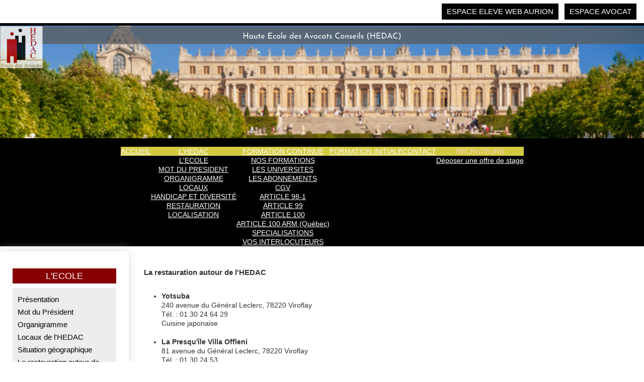

--- FILE ---
content_type: text/html; charset=utf-8
request_url: http://hedac.fr/l-hedac/resto2
body_size: 9761
content:

<!DOCTYPE html>
<html xmlns="https://www.w3.org/1999/xhtml" xml:lang="fr-fr" lang="fr-fr" dir="ltr" >
<head>
	<base href="http://hedac.fr/l-hedac/resto2" />
	<meta http-equiv="content-type" content="text/html; charset=utf-8" />
	<meta name="author" content="hedac" />
	<meta name="description" content="La Haute École des avocats conseils est l'école d'avocats de Versailles, regroupant l'Ouest parisien, anciennement centre régional de formation professionnelle des avocats du ressort de la Cour d'appel de Versailles. Ce dernier comprend les barreaux de Versailles, de Nanterre, de Pontoise et de Chartres" />
	<meta name="generator" content="Joomla! - Open Source Content Management" />
	<title>RESTAURATION</title>
	<link href="/media/com_hikashop/css/hikashop.css?v=504" rel="stylesheet" type="text/css" />
	<link href="/media/com_hikashop/css/style_default.css?t=1715592496" rel="stylesheet" type="text/css" />
	<link href="/media/com_hikashop/css/font-awesome.css?v=5.2.0" rel="stylesheet" type="text/css" />
	<link href="/plugins/system/jce/css/content.css?aa754b1f19c7df490be4b958cf085e7c" rel="stylesheet" type="text/css" />
	<link href="/plugins/system/cookiesck/assets/front.css?ver=3.1.0" rel="stylesheet" type="text/css" />
	<link href="/media/plg_system_imageeffectck/css/imageeffectck.css?ver=2.2.7" rel="stylesheet" type="text/css" />
	<link href="/modules/mod_maximenuck/themes/custom/css/maximenuck_maximenuck117.css" rel="stylesheet" type="text/css" />
	<link href="http://hedac.fr/components/com_jsn/assets/css/style.min.css?v=2.10.0" rel="stylesheet" type="text/css" />
	<link href="/media/com_hikashop/css/vex.css?v=504" rel="stylesheet" type="text/css" />
	<style type="text/css">

			#cookiesck {
				position:fixed;
				left:0;
				right: 0;
				top: 0;
				z-index: 1000000;
				min-height: 30px;
				color: #eeeeee;
				background: rgba(0,0,0,0.5);
				text-align: center;
				font-size: 14px;
				line-height: 14px;
			}
			#cookiesck_text {
				padding: 10px 0;
				display: inline-block;
			}
			#cookiesck_buttons {
				float: right;
			}
			.cookiesck_button,
			#cookiesck_accept,
			#cookiesck_decline,
			#cookiesck_settings,
			#cookiesck_readmore {
				float:left;
				padding:10px;
				margin: 5px;
				border-radius: 3px;
				text-decoration: none;
				cursor: pointer;
				transition: all 0.2s ease;
			}
			#cookiesck_readmore {
				float:right;
				color: #fff;
				border: 2px solid transparent;
				transition: all 0.2s ease;
			}
			#cookiesck_readmore:hover {
				border: 2px solid #fff;
			}
			#cookiesck_accept {
				background: #1176a6;
				border: 2px solid #1176a6;
				color: #f5f5f5;
			}
			#cookiesck_accept:hover {
				background: transparent;
				border: 2px solid darkturquoise;
				color: darkturquoise;
			}
			#cookiesck_decline {
				background: #000;
				border: 2px solid #000;
				color: #f5f5f5;
			}
			#cookiesck_decline:hover {
				background: transparent;
				border: 2px solid #fff;
				color: #fff;
			}
			#cookiesck_settings {
				background: #fff;
				border: 2px solid #fff;
				color: #000;
			}
			#cookiesck_settings:hover {
				background: transparent;
				border: 2px solid #fff;
				color: #fff;
			}
			#cookiesck_options {
				display: none;
				width: 30px;
				height: 30px;
				border-radius: 15px;
				box-sizing: border-box;
				position: fixed;
				bottom: 0;
				left: 0;
				margin: 10px;
				border: 1px solid #ccc;
				cursor: pointer;
				background: #fff url(/plugins/system/cookiesck/assets/cookies-icon.svg) center center no-repeat;
				background-size: 80% auto;
			}
			#cookiesck_options > .inner {
				display: none;
				width: max-content;
				margin-top: -40px;
				background: rgba(0,0,0,0.7);
				position: absolute;
				font-size: 14px;
				color: #fff;
				padding: 4px 7px;
				border-radius: 3px;
			}
			#cookiesck_options:hover > .inner {
				display: block;
			}
			#cookiesck > div {
				display: flex;
				justify-content: space-around;
				align-items: center;
				flex-direction: column;
			}
			

		/* Mobile Menu CK - https://www.joomlack.fr */
/* Automatic styles */

.mobilemenuck-bar {display:none;position:relative;left:0;top:0;right:0;z-index:100;}
.mobilemenuck-bar-title {display: block;}
.mobilemenuck-bar-button {cursor:pointer;box-sizing: border-box;position:absolute; top: 0; right: 0;line-height:0.8em;font-family:Segoe UI;text-align: center;}
.mobilemenuck {box-sizing: border-box;width: 100%;}
.mobilemenuck-topbar {position:relative;}
.mobilemenuck-title {display: block;}
.mobilemenuck-button {cursor:pointer;box-sizing: border-box;position:absolute; top: 0; right: 0;line-height:0.8em;font-family:Segoe UI;text-align: center;}
.mobilemenuck a {display:block;}
.mobilemenuck a:hover {text-decoration: none;}
.mobilemenuck .mobilemenuck-item > div {position:relative;}
/* for accordion */
.mobilemenuck-togglericon:after {cursor:pointer;text-align:center;display:block;position: absolute;right: 0;top: 0;content:"+";}
.mobilemenuck .open .mobilemenuck-togglericon:after {content:"-";}

[data-id="maximenuck117"] .mobilemenuck-bar-title {
	background: #464646;
	color: #FFFFFF;
	font-weight: bold;
	text-indent: 20px;
	line-height: 43px;
	font-size: 20px;
}

[data-id="maximenuck117"] .mobilemenuck-bar-title a {
	color: #FFFFFF;
	font-weight: bold;
	text-indent: 20px;
	line-height: 43px;
	font-size: 20px;
}

[data-id="maximenuck117"] .mobilemenuck-bar-button {
	background: #333333;
	height: 43px;
	width: 43px;
	color: #FFFFFF;
	padding-top: 8px;
	font-size: 1.8em;
}

[data-id="maximenuck117"] .mobilemenuck-bar-button a {
	color: #FFFFFF;
	font-size: 1.8em;
}

[data-id="maximenuck117"].mobilemenuck {
	background: #464646;
	color: #FFFFFF;
	padding-bottom: 5px;
	font-weight: bold;
	font-size: 1.2em;
}

[data-id="maximenuck117"].mobilemenuck a {
	color: #FFFFFF;
	font-weight: bold;
	font-size: 1.2em;
}

[data-id="maximenuck117"] .mobilemenuck-title {
	background: #464646;
	height: 43px;
	text-indent: 20px;
	line-height: 43px;
	font-size: 20px;
}

[data-id="maximenuck117"] .mobilemenuck-title a {
	text-indent: 20px;
	line-height: 43px;
	font-size: 20px;
}

[data-id="maximenuck117"] .mobilemenuck-button {
	height: 35px;
	width: 45px;
	line-height: 35px;
	font-size: 1.8em;
}

[data-id="maximenuck117"] .mobilemenuck-button a {
	line-height: 35px;
	font-size: 1.8em;
}

[data-id="maximenuck117"] .mobilemenuck-item > .level1 {
	background: #027EA6;
	-moz-border-radius: 5px 5px 5px 5px;
	-o-border-radius: 5px 5px 5px 5px;
	-webkit-border-radius: 5px 5px 5px 5px;
	border-radius: 5px 5px 5px 5px;
	color: #FFFFFF;
	margin-top: 4px;
	margin-right: 4px;
	margin-bottom: 4px;
	margin-left: 4px;
	padding-left: 15px;
	line-height: 35px;
}

[data-id="maximenuck117"] .mobilemenuck-item > .level1 a {
	color: #FFFFFF;
	line-height: 35px;
}

[data-id="maximenuck117"] .mobilemenuck-item > .level2 {
	background: #FFFFFF;
	-moz-border-radius: 5px 5px 5px 5px;
	-o-border-radius: 5px 5px 5px 5px;
	-webkit-border-radius: 5px 5px 5px 5px;
	border-radius: 5px 5px 5px 5px;
	color: #000000;
	margin-top: 4px;
	margin-right: 4px;
	margin-bottom: 4px;
	margin-left: 4px;
	padding-left: 25px;
	line-height: 35px;
}

[data-id="maximenuck117"] .mobilemenuck-item > .level2 a {
	color: #000000;
	line-height: 35px;
}

[data-id="maximenuck117"] .level2 + .mobilemenuck-submenu .mobilemenuck-item > div {
	background: #689332;
	-moz-border-radius: 5px 5px 5px 5px;
	-o-border-radius: 5px 5px 5px 5px;
	-webkit-border-radius: 5px 5px 5px 5px;
	border-radius: 5px 5px 5px 5px;
	color: #FFFFFF;
	margin-top: 4px;
	margin-right: 4px;
	margin-bottom: 4px;
	margin-left: 4px;
	padding-left: 35px;
	line-height: 35px;
}

[data-id="maximenuck117"] .level2 + .mobilemenuck-submenu .mobilemenuck-item > div a {
	color: #FFFFFF;
	line-height: 35px;
}

[data-id="maximenuck117"] .mobilemenuck-togglericon:after {
	background: #000000;
	background: rgba(0,0,0,0.25);
	-pie-background: rgba(0,0,0,0.25);
	-moz-border-radius: 0px 5px 5px 0px;
	-o-border-radius: 0px 5px 5px 0px;
	-webkit-border-radius: 0px 5px 5px 0px;
	border-radius: 0px 5px 5px 0px;
	height: 35px;
	width: 35px;
	padding-right: 5px;
	padding-left: 5px;
	line-height: 35px;
	font-size: 1.7em;
}

[data-id="maximenuck117"] .mobilemenuck-togglericon:after a {
	line-height: 35px;
	font-size: 1.7em;
}
.mobilemaximenuck div span.descck {
    padding-left: 10px;
    font-size: 12px;
}.mobilemenuck-logo { text-align: center; }.mobilemenuck-logo-left { text-align: left; }.mobilemenuck-logo-right { text-align: right; }.mobilemenuck-logo a { display: inline-block; }/* Mobile Menu CK - https://www.joomlack.fr */
/* Automatic styles */

.mobilemenuck-bar {display:none;position:relative;left:0;top:0;right:0;z-index:100;}
.mobilemenuck-bar-title {display: block;}
.mobilemenuck-bar-button {cursor:pointer;box-sizing: border-box;position:absolute; top: 0; right: 0;line-height:0.8em;font-family:Segoe UI;text-align: center;}
.mobilemenuck {box-sizing: border-box;width: 100%;}
.mobilemenuck-topbar {position:relative;}
.mobilemenuck-title {display: block;}
.mobilemenuck-button {cursor:pointer;box-sizing: border-box;position:absolute; top: 0; right: 0;line-height:0.8em;font-family:Segoe UI;text-align: center;}
.mobilemenuck a {display:block;}
.mobilemenuck a:hover {text-decoration: none;}
.mobilemenuck .mobilemenuck-item > div {position:relative;}
/* for accordion */
.mobilemenuck-togglericon:after {cursor:pointer;text-align:center;display:block;position: absolute;right: 0;top: 0;content:"+";}
.mobilemenuck .open .mobilemenuck-togglericon:after {content:"-";}

[data-id="maximenuck117"] .mobilemenuck-bar-title {
	background: #464646;
	color: #FFFFFF;
	font-weight: bold;
	text-indent: 20px;
	line-height: 43px;
	font-size: 20px;
}

[data-id="maximenuck117"] .mobilemenuck-bar-title a {
	color: #FFFFFF;
	font-weight: bold;
	text-indent: 20px;
	line-height: 43px;
	font-size: 20px;
}

[data-id="maximenuck117"] .mobilemenuck-bar-button {
	background: #333333;
	height: 43px;
	width: 43px;
	color: #FFFFFF;
	padding-top: 8px;
	font-size: 1.8em;
}

[data-id="maximenuck117"] .mobilemenuck-bar-button a {
	color: #FFFFFF;
	font-size: 1.8em;
}

[data-id="maximenuck117"].mobilemenuck {
	background: #464646;
	color: #FFFFFF;
	padding-bottom: 5px;
	font-weight: bold;
	font-size: 1.2em;
}

[data-id="maximenuck117"].mobilemenuck a {
	color: #FFFFFF;
	font-weight: bold;
	font-size: 1.2em;
}

[data-id="maximenuck117"] .mobilemenuck-title {
	background: #464646;
	height: 43px;
	text-indent: 20px;
	line-height: 43px;
	font-size: 20px;
}

[data-id="maximenuck117"] .mobilemenuck-title a {
	text-indent: 20px;
	line-height: 43px;
	font-size: 20px;
}

[data-id="maximenuck117"] .mobilemenuck-button {
	height: 35px;
	width: 45px;
	line-height: 35px;
	font-size: 1.8em;
}

[data-id="maximenuck117"] .mobilemenuck-button a {
	line-height: 35px;
	font-size: 1.8em;
}

[data-id="maximenuck117"] .mobilemenuck-item > .level1 {
	background: #027EA6;
	-moz-border-radius: 5px 5px 5px 5px;
	-o-border-radius: 5px 5px 5px 5px;
	-webkit-border-radius: 5px 5px 5px 5px;
	border-radius: 5px 5px 5px 5px;
	color: #FFFFFF;
	margin-top: 4px;
	margin-right: 4px;
	margin-bottom: 4px;
	margin-left: 4px;
	padding-left: 15px;
	line-height: 35px;
}

[data-id="maximenuck117"] .mobilemenuck-item > .level1 a {
	color: #FFFFFF;
	line-height: 35px;
}

[data-id="maximenuck117"] .mobilemenuck-item > .level2 {
	background: #FFFFFF;
	-moz-border-radius: 5px 5px 5px 5px;
	-o-border-radius: 5px 5px 5px 5px;
	-webkit-border-radius: 5px 5px 5px 5px;
	border-radius: 5px 5px 5px 5px;
	color: #000000;
	margin-top: 4px;
	margin-right: 4px;
	margin-bottom: 4px;
	margin-left: 4px;
	padding-left: 25px;
	line-height: 35px;
}

[data-id="maximenuck117"] .mobilemenuck-item > .level2 a {
	color: #000000;
	line-height: 35px;
}

[data-id="maximenuck117"] .level2 + .mobilemenuck-submenu .mobilemenuck-item > div {
	background: #689332;
	-moz-border-radius: 5px 5px 5px 5px;
	-o-border-radius: 5px 5px 5px 5px;
	-webkit-border-radius: 5px 5px 5px 5px;
	border-radius: 5px 5px 5px 5px;
	color: #FFFFFF;
	margin-top: 4px;
	margin-right: 4px;
	margin-bottom: 4px;
	margin-left: 4px;
	padding-left: 35px;
	line-height: 35px;
}

[data-id="maximenuck117"] .level2 + .mobilemenuck-submenu .mobilemenuck-item > div a {
	color: #FFFFFF;
	line-height: 35px;
}

[data-id="maximenuck117"] .mobilemenuck-togglericon:after {
	background: #000000;
	background: rgba(0,0,0,0.25);
	-pie-background: rgba(0,0,0,0.25);
	-moz-border-radius: 0px 5px 5px 0px;
	-o-border-radius: 0px 5px 5px 0px;
	-webkit-border-radius: 0px 5px 5px 0px;
	border-radius: 0px 5px 5px 0px;
	height: 35px;
	width: 35px;
	padding-right: 5px;
	padding-left: 5px;
	line-height: 35px;
	font-size: 1.7em;
}

[data-id="maximenuck117"] .mobilemenuck-togglericon:after a {
	line-height: 35px;
	font-size: 1.7em;
}
.mobilemaximenuck div span.descck {
    padding-left: 10px;
    font-size: 12px;
}.mobilemenuck-logo { text-align: center; }.mobilemenuck-logo-left { text-align: left; }.mobilemenuck-logo-right { text-align: right; }.mobilemenuck-logo a { display: inline-block; }#maximenuck117-mobile-bar { display: none; }
	@media only screen and (max-width:640px){
	#maximenuck117 { display: none !important; }
	#maximenuck117-mobile-bar { display: block; }
	.mobilemenuck-hide {display: none !important;}
    body { padding-top: 40px !important; } }.pbck-container { max-width: 1000px}@media only screen and (min-width:801px){
.ckhide5 { display: none !important; } 
.ckstack5 > .inner { display: block; }
.ckstack5 .blockck { float: none !important; width: auto !important; display: block; margin-left: 0 !important;}
}@media only screen and (max-width:800px) and (min-width:641px){
.ckhide4 { display: none !important; } 
.ckstack4 > .inner { display: block; }
.ckstack4 .blockck { float: none !important; width: auto !important; display: block; margin-left: 0 !important;}
}@media only screen and (max-width:640px) and (min-width:481px){
.ckhide3 { display: none !important; } 
.ckstack3 > .inner { display: block; }
.ckstack3 .blockck { float: none !important; width: auto !important; display: block; margin-left: 0 !important;}
}@media only screen and (max-width:480px) and (min-width:321px){
.ckhide2 { display: none !important; } 
.ckstack2 > .inner { display: block; }
.ckstack2 .blockck { float: none !important; width: auto !important; display: block; margin-left: 0 !important;}
}@media only screen and (max-width:320px){
.ckhide1 { display: none !important; } 
.ckstack1 > .inner { display: block; }
.ckstack1 .blockck { float: none !important; width: auto !important; display: block; margin-left: 0 !important;}
}
	</style>
	<script src="/media/jui/js/jquery.min.js?89a3ad629e6c926f6d2da2dd188e95d9" type="text/javascript"></script>
	<script src="/media/jui/js/jquery-noconflict.js?89a3ad629e6c926f6d2da2dd188e95d9" type="text/javascript"></script>
	<script src="/media/com_hikashop/js/hikashop.js?v=504" type="text/javascript"></script>
	<script src="/media/jui/js/jquery-migrate.min.js?89a3ad629e6c926f6d2da2dd188e95d9" type="text/javascript"></script>
	<script src="/media/system/js/caption.js?89a3ad629e6c926f6d2da2dd188e95d9" type="text/javascript"></script>
	<script src="/plugins/system/cookiesck/assets/front.js?ver=3.1.0" type="text/javascript"></script>
	<script src="/media/jui/js/bootstrap.min.js?89a3ad629e6c926f6d2da2dd188e95d9" type="text/javascript"></script>
	<script src="/media/plg_system_imageeffectck/js/imageeffectck.js" type="text/javascript"></script>
	<script src="/modules/mod_maximenuck/assets/maximenuck.min.js" type="text/javascript"></script>
	<script src="/media/plg_system_mobilemenuck/assets/mobilemenuck.js?ver=1.2.6" type="text/javascript"></script>
	<script src="/plugins/system/floatingmoduleck/assets/floatingmoduleck.js" type="text/javascript"></script>
	<script src="/media/com_hikashop/js/vex.min.js?v=504" type="text/javascript"></script>
	<script src="/plugins/hikashop/cartnotify/media/notify-vex.js" type="text/javascript"></script>
	<script type="text/javascript">

		var j2storeURL = 'http://hedac.fr/';
		(function(d){
					  var js, id = 'powr-js', ref = d.getElementsByTagName('script')[0];
					  if (d.getElementById(id)) {return;}
					  js = d.createElement('script'); js.id = id; js.async = true;
					  js.src = 'http://hedac.fr/plugins/content/powrshortcodes/powr_joomla.js';
					  js.setAttribute('powr-token','0rFnDp9mw31635515978');
					  js.setAttribute('external-type','joomla');
					  ref.parentNode.insertBefore(js, ref);
					}(document));jQuery(window).on('load',  function() {
				new JCaption('img.caption');
			});
var COOKIESCK = {
	ALLOWED : ["cookiesck","cookiesckiframes","2c8691c06bf7a6a22d4adecd4c9692e1"]
	, VALUE : 'no'
	, LIST : '{}'
	, LIFETIME : '365'
	, DEBUG : '0'
	, TEXT : {
		INFO : 'En visitant ce site, vous acceptez l\'utilisation de cookies afin de vous proposer les meilleurs services possibles.'
		, ACCEPT_ALL : 'Tout accepter'
		, ACCEPT_ALL : 'Tout accepter'
		, DECLINE_ALL : 'Tout décliner'
		, SETTINGS : 'Personnaliser'
		, OPTIONS : 'Options des cookies'
		, CONFIRM_IFRAMES : 'COOKIESCK_CONFIRM_IFRAMES'
	}
};
console.log("COOKIES CK MESSAGE : The list of cookies is empty. Please check the documentation");jQuery(document).ready(function(){ckInitCookiesckIframes();});jQuery(window).load(function(){new Maximenuck('#maximenuck117', {fxtransition : 'linear',dureeIn : 0,dureeOut : 500,menuID : 'maximenuck117',testoverflow : '0',orientation : 'horizontal',behavior : 'mouseover',opentype : 'show',offcanvaswidth : '300px',offcanvasbacktext : 'Retour',fxdirection : 'normal',directionoffset1 : '30',directionoffset2 : '30',showactivesubitems : '0',ismobile : 0,menuposition : '0',effecttype : 'dropdown',topfixedeffect : '1',topfixedoffset : '',clickclose : '0',closeclickoutside : '0',fxduration : 400});});jQuery(document).ready(function(){ new MobileMenuCK(jQuery('#maximenuck117'), {menubarbuttoncontent : '&#x2261;',topbarbuttoncontent : '×',showmobilemenutext : 'default',mobilemenutext : 'Menu',container : 'body',detectiontype : 'resolution',resolution : '640',usemodules : '0',useimages : '0',showlogo : '1',showdesc : '0',displaytype : 'accordion',displayeffect : 'normal',menuwidth : '300',openedonactiveitem : '0',mobilebackbuttontext : 'Retour',menuselector : 'ul.maximenuck',uriroot : '',tooglebarevent : 'click',tooglebaron : 'all',logo_source : 'maximenuck',logo_image : '',logo_link : '',logo_alt : '',logo_position : 'left',logo_width : '',logo_height : '',logo_margintop : '',logo_marginright : '',logo_marginbottom : '',logo_marginleft : '',menuid : 'maximenuck117',merge : '',beforetext : '',aftertext : '',mergeorder : '',logo_where : '1',uriroot : ''}); });jQuery(document).ready(function($){$('.floatingmoduleck').FloatingModuleCK({time : '200',zIndex : '1000',minResolution : '640'});});jQuery(document).ready(function($){$('.floatingmoduleck').FloatingModuleCK({time : '200',zIndex : '1000',minResolution : '640'});});
if(window.Oby) {
vex.defaultOptions.className = "vex-theme-default";
vex.dialog.buttons.YES.text = "OK";
window.cartNotifyParams = {"img_url":"\/media\/com_hikashop\/images\/icons\/icon-32-newproduct.png","redirect_url":"\/art100\/checkout","redirect_delay":"4000","hide_delay":5000,"title":"Produit ajout\u00e9 au panier","text":"Produit ajout\u00e9 avec succ\u00e8s au panier","wishlist_title":"Produit ajout\u00e9 \u00e0 la liste de souhaits","wishlist_text":"Le produit a \u00e9t\u00e9 ajout\u00e9 \u00e0 la liste de souhaits","list_title":"Produits ajout\u00e9s au panier","list_text":"Produits ajout\u00e9s au panier avec succ\u00e8s","list_wishlist_title":"Produits ajout\u00e9s \u00e0 la liste de souhaits","list_wishlist_text":"Produits ajout\u00e9s \u00e0 la liste de souhaits avec succ\u00e8s","err_title":"Ajout du produit au panier impossible","err_text":"Ajout du produit au panier impossible","err_wishlist_title":"Ajout du produit \u00e0 la liste de souhaits impossible","err_wishlist_text":"Ajout du produit \u00e0 la liste de souhaits impossible"};
window.cartNotifyParams.cart_params = {buttons:[
	{text:"J\'ai terminé mes inscriptions, je passe au règlement",type:"button",className:"vex-dialog-button-primary",click:function proceedClick(){window.top.location="/art100/checkout";}},
	{text:"Je m\'inscris à une autre formation",type:"submit",className:"vex-dialog-button-primary",click:function continueClick(){window.top.location="https://www.hedac.fr/formation-continue/catalogue-de-formations-2/category/38-formation-a-distance-via-zoom-education";}}
]};
}

	</script>

		<meta name="viewport" content="width=device-width, initial-scale=1.0" />
					<link rel="stylesheet" href="/templates/hedac/css/bootstrap.css" type="text/css" />
			<link rel="stylesheet" href="/templates/hedac/css/template.css" type="text/css" />
	
	<link rel="stylesheet" href="/templates/hedac/css/mobile.css" type="text/css" />

<!--[if lte IE 7]>
<style type="text/css">
#block28 ul.menu > li,#block27 ul.menu > li,#bannermenu ul.menu > li,#nav ul.menu > li {
	display: inline !important;
	zoom: 1;
}
</style>
<![endif]-->
<script>
  (function(i,s,o,g,r,a,m){i['GoogleAnalyticsObject']=r;i[r]=i[r]||function(){
  (i[r].q=i[r].q||[]).push(arguments)},i[r].l=1*new Date();a=s.createElement(o),
  m=s.getElementsByTagName(o)[0];a.async=1;a.src=g;m.parentNode.insertBefore(a,m)
  })(window,document,'script','//www.google-analytics.com/analytics.js','ga');

  ga('create', 'UA-193058413-1', 'auto');
  ga('send', 'pageview');

</script>
	<script src="/templates/hedac/js/template.js"></script>
	<!--[if lt IE 9]>
		<script src="/media/jui/js/html5.js"></script>
	<![endif]--></head>
<body class="com_content -body view-article no-layout no-task  itemid-344 pageid-26 ltr">
<div id="wrapper1" class="tck-wrapper">
	<div class="inner  tck-container">

	</div>
</div>
<div id="wrapper" class="tck-wrapper">
	<div class="inner  tck-container">

		<nav id="block28">
		<div class="inner " data-position="position-38">
			<div class="floatingmoduleck" id="floatingmoduleck177" data-method="onscroll" data-onscrollpos="top" data-pos="left" data-x="0px" data-y="0px" data-w="200px" data-bg="#ffffff" data-css="" data-offsety="100" data-bottomlimit="" data-bottomoffset="0">		<div class="tck-module moduletable">
							<div class="tck-module-text">
					<ul class="nav menu mod-list">
<li class="item-364"><a href="http://serveurhedac.siteadwin.fr:4443/faces/Login.xhtml" target="_blank" rel="noopener noreferrer">ESPACE ELEVE WEB AURION</a></li><li class="item-365"><a href="/espace-avocat" >ESPACE AVOCAT</a></li></ul>
				</div>
		</div>
	</div>
		</div>
	</nav>
	
	
	<section id="bannerrow"  class="tck-row">
		<div class="inner">
			<div class="flexiblecolumn valign-center" id="bannercolumn1">
				<div id="bannerlogo" class="tck-logo">
					<div class="inner">
													<img class="tck-logo-img" src="/templates/hedac/images/" width="0" height="0" alt="" />
																	</div>
				</div>
			</div>
			<div class="flexiblecolumn " id="bannercolumn2">
							</div>
		</div>
	</section>

		<nav id="nav">
		<div class="inner " data-position="position-1">
					<div class="tck-module moduletable">
							<div class="tck-module-text">
					

<div class="custom"  >
	<p style="text-align: left;"><img src="/images/banners__accueil_v3.png" alt="" /></p></div>
				</div>
		</div>
	<div class="floatingmoduleck" id="floatingmoduleck117" data-method="onscroll" data-onscrollpos="top" data-pos="left" data-x="0px" data-y="35px" data-w="200px" data-bg="" data-css="" data-offsety="100" data-bottomlimit="" data-bottomoffset="0">		<div class="tck-module moduletable">
							<div class="tck-module-text">
					<!-- debut Maximenu CK -->
	<div class="maximenuckh ltr" id="maximenuck117" style="z-index:10;">
						<ul class=" maximenuck">
				<li data-level="1" class="maximenuck item101 first level1 " style="z-index : 12000;" ><a  data-hover="ACCUEIL" class="maximenuck " href="/"><span class="titreck"  data-hover="ACCUEIL"><span class="titreck-text"><span class="titreck-title">ACCUEIL</span></span></span></a>
		</li><li data-level="1" class="maximenuck item128 active parent level1 " style="z-index : 11999;" ><a  data-hover="L\'HEDAC" class="maximenuck " href="/l-hedac"><span class="titreck"  data-hover="L\'HEDAC"><span class="titreck-text"><span class="titreck-title">L'HEDAC</span></span></span></a>
	<div class="floatck" style=""><div class="maxidrop-main" style=""><div class="maximenuck2 first " >
	<ul class="maximenuck2"><li data-level="2" class="maximenuck item177 first level2 " style="z-index : 11998;" ><a  data-hover="L\'ECOLE" class="maximenuck " href="/l-hedac/presentation"><span class="titreck"  data-hover="L\'ECOLE"><span class="titreck-text"><span class="titreck-title">L'ECOLE</span></span></span></a>
		</li><li data-level="2" class="maximenuck item178 level2 " style="z-index : 11997;" ><a  data-hover="MOT DU PRESIDENT" class="maximenuck " href="/l-hedac/mot-du-president"><span class="titreck"  data-hover="MOT DU PRESIDENT"><span class="titreck-text"><span class="titreck-title">MOT DU PRESIDENT</span></span></span></a>
		</li><li data-level="2" class="maximenuck item179 level2 " style="z-index : 11996;" ><a  data-hover="ORGANIGRAMME" class="maximenuck " href="/l-hedac/organigramme"><span class="titreck"  data-hover="ORGANIGRAMME"><span class="titreck-text"><span class="titreck-title">ORGANIGRAMME</span></span></span></a>
		</li><li data-level="2" class="maximenuck item180 level2 " style="z-index : 11995;" ><a  data-hover="LOCAUX" class="maximenuck " href="/l-hedac/les-locaux"><span class="titreck"  data-hover="LOCAUX"><span class="titreck-text"><span class="titreck-title">LOCAUX</span></span></span></a>
		</li><li data-level="2" class="maximenuck item352 level2 " style="z-index : 11994;" ><a  data-hover="HANDICAP ET DIVERSITÉ" class="maximenuck " href="/l-hedac/handicap-et-diversite"><span class="titreck"  data-hover="HANDICAP ET DIVERSITÉ"><span class="titreck-text"><span class="titreck-title">HANDICAP ET DIVERSITÉ</span></span></span></a>
		</li><li data-level="2" class="maximenuck item344 current active level2 " style="z-index : 11993;" ><a  data-hover="RESTAURATION" class="maximenuck " href="/l-hedac/resto2"><span class="titreck"  data-hover="RESTAURATION"><span class="titreck-text"><span class="titreck-title">RESTAURATION</span></span></span></a>
		</li><li data-level="2" class="maximenuck item345 last level2 " style="z-index : 11992;" ><a  data-hover="LOCALISATION" class="maximenuck " href="/l-hedac/situation"><span class="titreck"  data-hover="LOCALISATION"><span class="titreck-text"><span class="titreck-title">LOCALISATION</span></span></span></a>
	</li>
	</ul>
	</div></div></div>
	</li><li data-level="1" class="maximenuck item127 parent level1 " style="z-index : 11991;" ><a  data-hover="FORMATION CONTINUE" class="maximenuck " href="/formation-continue"><span class="titreck"  data-hover="FORMATION CONTINUE"><span class="titreck-text"><span class="titreck-title">FORMATION CONTINUE</span></span></span></a>
	<div class="floatck" style=""><div class="maxidrop-main" style=""><div class="maximenuck2 first " >
	<ul class="maximenuck2"><li data-level="2" class="maximenuck item416 first level2 " style="z-index : 11990;" ><a  data-hover="NOS FORMATIONS" class="maximenuck " href="/formation-continue/catalogue-de-formations-2"><span class="titreck"  data-hover="NOS FORMATIONS"><span class="titreck-text"><span class="titreck-title">NOS FORMATIONS</span></span></span></a>
		</li><li data-level="2" class="maximenuck item240 level2 " style="z-index : 11989;" ><a  data-hover="LES UNIVERSITES" class="maximenuck " href="/formation-continue/les-universites-de-l-hedac"><span class="titreck"  data-hover="LES UNIVERSITES"><span class="titreck-text"><span class="titreck-title">LES UNIVERSITES</span></span></span></a>
		</li><li data-level="2" class="maximenuck item347 level2 " style="z-index : 11988;" ><a  data-hover="LES ABONNEMENTS" class="maximenuck " href="/formation-continue/les-abonnements-aux-formations"><span class="titreck"  data-hover="LES ABONNEMENTS"><span class="titreck-text"><span class="titreck-title">LES ABONNEMENTS</span></span></span></a>
		</li><li data-level="2" class="maximenuck item242 level2 " style="z-index : 11987;" ><a  data-hover="CGV" class="maximenuck " href="/formation-continue/code-des-bonnes-pratiques"><span class="titreck"  data-hover="CGV"><span class="titreck-text"><span class="titreck-title">CGV</span></span></span></a>
		</li><li data-level="2" class="maximenuck item183 level2 " style="z-index : 11986;" ><a  data-hover="ARTICLE 98-1" class="maximenuck " href="/formation-continue/article-98-1"><span class="titreck"  data-hover="ARTICLE 98-1"><span class="titreck-text"><span class="titreck-title">ARTICLE 98-1</span></span></span></a>
		</li><li data-level="2" class="maximenuck item184 level2 " style="z-index : 11985;" ><a  data-hover="ARTICLE 99" class="maximenuck " href="/formation-continue/article-99-et-100"><span class="titreck"  data-hover="ARTICLE 99"><span class="titreck-text"><span class="titreck-title">ARTICLE 99</span></span></span></a>
		</li><li data-level="2" class="maximenuck item255 level2 " style="z-index : 11984;" ><a  data-hover="ARTICLE 100" class="maximenuck " href="/formation-continue/article-99-et-101"><span class="titreck"  data-hover="ARTICLE 100"><span class="titreck-text"><span class="titreck-title">ARTICLE 100</span></span></span></a>
		</li><li data-level="2" class="maximenuck item256 level2 " style="z-index : 11983;" ><a  data-hover="ARTICLE 100 ARM (Québec)" class="maximenuck " href="/formation-continue/article-99-et-102"><span class="titreck"  data-hover="ARTICLE 100 ARM (Québec)"><span class="titreck-text"><span class="titreck-title">ARTICLE 100 ARM (Québec)</span></span></span></a>
		</li><li data-level="2" class="maximenuck item185 level2 " style="z-index : 11982;" ><a  data-hover="SPECIALISATIONS" class="maximenuck " href="/formation-continue/specialisations"><span class="titreck"  data-hover="SPECIALISATIONS"><span class="titreck-text"><span class="titreck-title">SPECIALISATIONS</span></span></span></a>
		</li><li data-level="2" class="maximenuck item241 last level2 " style="z-index : 11981;" ><a  data-hover="VOS INTERLOCUTEURS" class="maximenuck " href="/formation-continue/vos-interlocuteurs"><span class="titreck"  data-hover="VOS INTERLOCUTEURS"><span class="titreck-text"><span class="titreck-title">VOS INTERLOCUTEURS</span></span></span></a>
	</li>
	</ul>
	</div></div></div>
	</li><li data-level="1" class="maximenuck item126 level1 " style="z-index : 11980;" ><a  data-hover="FORMATION INITIALE" class="maximenuck " href="/formation-initiale"><span class="titreck"  data-hover="FORMATION INITIALE"><span class="titreck-text"><span class="titreck-title">FORMATION INITIALE</span></span></span></a>
		</li><li data-level="1" class="maximenuck item129 level1 " style="z-index : 11979;" ><a  data-hover="CONTACT" class="maximenuck " href="/contact"><span class="titreck"  data-hover="CONTACT"><span class="titreck-text"><span class="titreck-title">CONTACT</span></span></span></a>
		</li><li data-level="1" class="maximenuck item382 parent level1 " style="z-index : 11978;" ><span  data-hover="RECRUTEURS" class="separator "><span class="titreck"  data-hover="RECRUTEURS"><span class="titreck-text"><span class="titreck-title">RECRUTEURS</span></span></span></span>
	<div class="floatck" style=""><div class="maxidrop-main" style=""><div class="maximenuck2 first " >
	<ul class="maximenuck2"><li data-level="2" class="maximenuck item383 last first level2 " style="z-index : 11977;" ><a  data-hover="Déposer une offre de stage" class="maximenuck " href="/recruteurs2/deposer-une-offre-de-stage"><span class="titreck"  data-hover="Déposer une offre de stage"><span class="titreck-text"><span class="titreck-title">Déposer une offre de stage</span></span></span></a>
	</li>
	</ul>
	</div></div></div>
	</li>            </ul>
    </div>
    <!-- fin maximenuCK -->
				</div>
		</div>
	</div>
		</div>
	</nav>
	
	
	

	

	

	

	

	<div id="maincontent" class="maincontent noright">
		<div class="inner clearfix">
						<aside id="left" class="column column1">
								<div class="inner clearfix " data-position="position-7">
							<div class="tck-module moduletable">
							<h3 class="tck-module-title">L'ECOLE</h3>
							<div class="tck-module-text">
					<ul class="nav menu mod-list">
<li class="item-173"><a href="/presentation" >Présentation</a></li><li class="item-174"><a href="/mot-du-president" >Mot du Président</a></li><li class="item-175"><a href="/organigramme" >Organigramme</a></li><li class="item-176"><a href="/locaux-de-l-hedac" >Locaux de l'HEDAC</a></li><li class="item-182"><a href="/situation-geographique" >Situation géographique</a></li><li class="item-343"><a href="/retso" >La restauration autour de l'HEDAC</a></li><li class="item-346"><a href="/situation-geo" >Situation géographique</a></li><li class="item-452"><a href="/qualiopi" >Qualiopi</a></li></ul>
				</div>
		</div>
			<div class="tck-module moduletable">
							<h3 class="tck-module-title">accessibilité</h3>
							<div class="tck-module-text">
					

<div class="custom"  >
	<p>Toute personne en situation de handicap et à mobilité réduite est invitée à le signaler ainsi que les difficultés qu’elle pourrait rencontrer de façon à ce que l'école puisse mettre en œuvre les ajustements nécessaires pour garantir un accueil et un déroulement optimum de la formation et des examens : referent-handicap@hedac.fr</p>
<p> </p></div>
				</div>
		</div>
	
				</div>
							</aside>
						<div id="main" class="column main row-fluid">
				<div class="inner clearfix">
										<div id="maincenter" class="maincenter ">
						<div class="inner clearfix">
							<main id="center" class="column center ">
								<div class="inner">
																	<div id="content" class="">
										<div class="inner clearfix">
											<div id="system-message-container">
	</div>

											<div class="tck-article item-page" itemscope itemtype="https://schema.org/Article">
	<meta itemprop="inLanguage" content="fr-FR" />
	
		
						
		
	
	
		
									<div itemprop="articleBody" class="tck-article-body">
		<h2 class="art-postheader">La restauration autour de l'HEDAC </h2>
<div class="art-postcontent clearfix">
<div class="art-article">
<div>
<ul>
<li data-start="167" data-end="320">
<p data-start="170" data-end="320"><strong data-start="170" data-end="181">Yotsuba</strong><br data-start="181" data-end="184" /> 240 avenue du Général Leclerc, 78220 Viroflay<br data-start="232" data-end="235" /> Tél. : 01 30 24 64 29<br data-start="259" data-end="262" /> Cuisine japonaise</p>
</li>
<li data-start="322" data-end="494">
<p data-start="325" data-end="494"><strong data-start="325" data-end="356">La Presqu'île Villa Offleni</strong><br data-start="356" data-end="359" /> 81 avenue du Général Leclerc, 78220 Viroflay<br data-start="406" data-end="409" /> Tél. : 01 30 24 53 <br data-start="433" data-end="436" /> Cuisine italienne</p>
</li>
<li data-start="496" data-end="649">
<p data-start="499" data-end="649"><strong data-start="499" data-end="511">Le Shiso</strong><br data-start="511" data-end="514" /> 73 avenue du Général Leclerc, 78220 Viroflay<br data-start="561" data-end="564" /> Tél. : 01 30 21 10 71<br data-start="588" data-end="591" /> Cuisine asiatique</p>
</li>
<li data-start="651" data-end="817">
<p data-start="654" data-end="817"><strong data-start="654" data-end="679">Le Jardin des Arcades</strong><br data-start="679" data-end="682" /> 37 avenue du Général Leclerc, 78220 Viroflay<br data-start="729" data-end="732" /> Tél. : 01 30 24 49 84<br data-start="756" data-end="759" /> Cuisine française</p>
</li>
<li data-start="819" data-end="983">
<p data-start="822" data-end="983"><strong data-start="822" data-end="841">Maison du Grill</strong><br data-start="841" data-end="844" /> 42 avenue du Général Leclerc, 78220 Viroflay<br data-start="891" data-end="894" /> Tél. : 01 39 43 09 23<br data-start="918" data-end="921" /> Spécialités grillades</p>
</li>
<li data-start="985" data-end="1143">
<p data-start="988" data-end="1143"><strong data-start="988" data-end="1005">Palais Nippon</strong><br data-start="1005" data-end="1008" /> 3 boulevard de la Libération, 78220 Viroflay<br data-start="1055" data-end="1058" /> Tél. : 01 30 24 59 01<br data-start="1082" data-end="1085" /> Cuisine japonaise</p>
</li>
<li data-start="1145" data-end="1291">
<p data-start="1148" data-end="1291"><strong data-start="1148" data-end="1166">Chez Henriette</strong><br data-start="1166" data-end="1169" /> 14 place Verdun, 78220 Viroflay<br data-start="1203" data-end="1206" /> Tél. : 06 95 64 91 95<br data-start="1230" data-end="1233" /> Cuisine française</p>
</li>
<li data-start="1293" data-end="1449">
<p data-start="1296" data-end="1449"><strong data-start="1296" data-end="1309">King Food</strong><br data-start="1309" data-end="1312" /> 8 boulevard de la Libération, 78220 Viroflay<br data-start="1359" data-end="1362" /> Tél. : 01 30 24 06 60<br data-start="1386" data-end="1389" /> Restauration rapide</p>
</li>
<li data-start="1451" data-end="1602">
<p data-start="1454" data-end="1602"><strong data-start="1454" data-end="1472">Domino's Pizza</strong><br data-start="1472" data-end="1475" /> 201 avenue du Général Leclerc, 78220 Viroflay<br data-start="1523" data-end="1526" /> Tél. : 01 39 20 07 77<br data-start="1550" data-end="1553" /> Pizzeria</p>
</li>
<li data-start="1604" data-end="1754">
<p data-start="1608" data-end="1754"><strong data-start="1608" data-end="1621">Pizza Hut</strong><br data-start="1621" data-end="1624" /> 141 avenue du Général Leclerc, 78220 Viroflay<br data-start="1673" data-end="1676" /> Tél. : 01 30 24 10 72<br data-start="1701" data-end="1704" /> Pizzeria</p>
</li>
<li data-start="1756" data-end="1920">
<p data-start="1760" data-end="1920"><strong data-start="1760" data-end="1776">Wok Viroflay</strong><br data-start="1776" data-end="1779" /> 159 avenue du Général Leclerc, 78220 Viroflay<br data-start="1828" data-end="1831" /> Tél. : 01 39 54 53 46<br data-start="1856" data-end="1859" /> Cuisine asiatique</p>
</li>
<li data-start="1922" data-end="2103">
<p data-start="1926" data-end="2103"><strong data-start="1926" data-end="1957">Les Déclinaisons Gourmandes</strong><br data-start="1957" data-end="1960" /> 210 avenue du Général Leclerc, 78220 Viroflay<br data-start="2009" data-end="2012" /> Tél. : 01 39 53 02 61<br data-start="2037" data-end="2040" /> Restauration rapide</p>
</li>
<li data-start="2105" data-end="2271">
<p data-start="2109" data-end="2271"><strong data-start="2109" data-end="2123">Chez Mil S</strong><br data-start="2123" data-end="2126" /> 55 avenue du Général Leclerc, 78220 Viroflay<br data-start="2174" data-end="2177" /> Tél. : 06 20 35 46 26<br data-start="2202" data-end="2205" /> Restauration ambulante</p>
</li>
<li data-start="2273" data-end="2451">
<p data-start="2277" data-end="2451"><strong data-start="2277" data-end="2301">Produits du Portugal</strong><br data-start="2301" data-end="2304" /> 128 avenue du Général Leclerc, 78220 Viroflay<br data-start="2353" data-end="2356" /> Tél. : 01 30 24 59 22<br data-start="2381" data-end="2384" /> Spécialités portugaises</p>
</li>
<li data-start="2453" data-end="2616">
<p data-start="2457" data-end="2616"><strong data-start="2457" data-end="2469">La Gâche</strong><br data-start="2469" data-end="2472" /> 35 avenue du Général Leclerc, 78220 Viroflay<br data-start="2520" data-end="2523" /> Tél. : Non renseigné<br data-start="2547" data-end="2550" /> Boulangerie-pâtisserie</p>
</li>
<li data-start="2618" data-end="2787">
<p data-start="2622" data-end="2787"><strong data-start="2622" data-end="2640">Maison Macouin</strong><br data-start="2640" data-end="2643" /> 96 avenue du Général Leclerc, 78220 Viroflay<br data-start="2691" data-end="2694" /> Tél. : Non renseigné<br data-start="2718" data-end="2721" /> Boulangerie-pâtisserie</p>
</li>
<li data-start="2789" data-end="2953">
<p data-start="2793" data-end="2953"><strong data-start="2793" data-end="2815">La Pause Gourmande</strong><br data-start="2815" data-end="2818" /> 12 rue Gabriel Péri, 78220 Viroflay<br data-start="2857" data-end="2860" /> Tél. : Non renseigné<br data-start="2884" data-end="2887" /> Boulangerie-pâtisserie</p>
</li>
<li data-start="2955" data-end="3112">
<p data-start="2959" data-end="3112"><strong data-start="2959" data-end="2978">Maa Boulangerie</strong><br data-start="2978" data-end="2981" /> 16 place Verdun, 78220 Viroflay<br data-start="3016" data-end="3019" /> Tél. : Non renseigné<br data-start="3043" data-end="3046" /> Boulangerie-pâtisserie</p>
</li>
<li data-start="3114" data-end="3274">
<p data-start="3118" data-end="3274"><strong data-start="3118" data-end="3147">Céline Georges Pâtisserie</strong><br data-start="3147" data-end="3150" /> 5 impasse des Marais, 78220 Viroflay<br data-start="3190" data-end="3193" /> Tél. : Non renseigné<br data-start="3217" data-end="3220" /> Pâtisserie</p>
</li>
<li data-start="3276" data-end="3496">
<p data-start="3280" data-end="3496"><strong data-start="3280" data-end="3318">Boulangerie Pâtisserie Les Saveurs</strong><br data-start="3318" data-end="3321" /> 6 boulevard de la Libération, 78220 Viroflay<br data-start="3369" data-end="3372" /> Tél. : Non renseigné<br data-start="3396" data-end="3399" /> Propose des crêpes, sandwichs, salades et pâtisseries</p>
</li>
</ul>
</div>
</div>
</div>	</div>

	
							</div>

										</div>
									</div>
																</div>
							</main>
													</div>
					</div>
					
				</div>
			</div>
			<div class="clr"></div>
		</div>
	</div>

	

	

	
		<div id="footer" >
		<div class="inner " data-position="position-3">
					<div class="tck-module moduletable">
							<div class="tck-module-text">
					

<div class="custom"  >
	<p style="text-align: center;">HEDAC - 187 avenue du Général Leclerc, 78220 VIROFLAY - Tél. : 01 39 51 38 20 - contact@hedac.fr<br />Organisme de formation n° 11780653078 - Etablissement d’Utilité Publique au statut légal de CRFPA - Siret : 323 180 679 00033<br />Copyright HEDAC 2021 - <span style="color: #ffffff;"><a style="color: #ffffff;" href="/mentions-legales">Mentions légales</a> - <a style="color: #ffffff;" href="/contact">Contact </a>- <a style="color: #ffffff;" href="/index.php/backoffice">Privé</a> - <a style="color: #ffffff;" href="https://kdrive.hedac.site/app/drive" target="_blank" rel="noopener noreferrer">HEDAC Cloud</a> - <a style="color: #ffffff;" href="https://gestion.marvin-solutions.fr/public/ticket/index.php" target="_self">Support</a></span></p>
<p style="text-align: center;"><span style="color: #ffffff;"><a style="color: #ffffff;" href="https://stats.uptimerobot.com/m2KVyipPBz" target="_blank" rel="noopener noreferrer">Etat des services</a> - Site réalisé par <a style="color: #ffffff;" href="https://marvin-solutions.fr">MARVIN SOLUTIONS</a></span></p></div>
				</div>
		</div>
	
		</div>
	</div>
	
		<div id="block25" >
		<div class="inner " data-position="position-35">
					<div class="tck-module moduletable">
							<div class="tck-module-text">
					

<div class="custom"  >
	<table style="margin-left: auto; margin-right: auto; width: 920px; height: 180px;">
<tbody>
<tr>
<td><br /><br /><a href="https://www.cnb.avocat.fr/" target="_blank" rel="noopener noreferrer"><img src="/images/logos/Logo_du_Conseil_national_des_barreaux.jpeg" alt="" width="119" height="70" /></a> </td>
<td><br /><img src="/images/logos/logo_barreau_chartres.jpg" alt="" width="154" height="102" /> </td>
<td>
<p><br /><br /></p>
<p><a href="https://www.avocat-95.fr/" target="_blank" rel="noopener noreferrer"><img src="/images/logos/avocat-95-web.jpeg" alt="" width="202" height="52" /></a> </p>
</td>
<td> <a href="https://www.barreau92.com/" target="_blank" rel="noopener noreferrer"><img src="/images/logos/BARREAU_92-MA_TOQUE-750X422.jpg" alt="BARREAU 92 MA TOQUE 750X422" width="172" height="97" /></a></td>
<td>
<p>  <a href="https://www.barreaudeversailles.com/" target="_blank" rel="noopener noreferrer"><img src="/images/logos/barreau_78.jpeg" alt="" width="133" height="97" /></a></p>
</td>
<td>
<p><img src="/images/mobilier-conforme-pmr.jpg" width="74" height="76" /></p>
</td>
<td>
<p> </p>
<p><a href="/qualiopi" target="_blank" rel="noopener noreferrer"><img src="/images/logos/qualiopi-hedac.png" alt="" width="319" height="115" /></a> </p>
</td>
<td><br /><br /></td>
</tr>
</tbody>
</table>
<p> </p>
<p style="text-align: center;">Toute personne en situation de handicap et à mobilité réduite est invitée à le signaler ainsi que les difficultés qu’elle pourrait rencontrer de façon à ce que l'école puisse mettre en œuvre les ajustements nécessaires pour garantir un accueil et un déroulement optimum de la formation et des examens : referent-handicap@hedac.fr</p>
<p> </p></div>
				</div>
		</div>
	
		</div>
	</div>
	
	</div>
</div>


<div id="cookiesck_interface"></div></body>
</html>

--- FILE ---
content_type: text/css
request_url: http://hedac.fr/templates/hedac/css/template.css
body_size: 6678
content:
/* ---------------------------------------
	Standard styles formatting
	created with Template Creator
        on https://www.template-creator.com
-----------------------------------------*/

html {
	height: 101/100%;
}

body {
	margin: 0;
	padding: 0;
	min-height: 100vh;
}

* {
	padding: 0;
	margin: 0;
}

ul, ol {
	padding: .75em 0 .75em 0;
	margin: 0 0 0 35px;
}

ul.menu {
	margin: 0;
	padding: 0;
	list-style: none;
}

ul.menu li a {
	text-decoration: none;
}


p {
	padding: 5px 0;
}

.flexiblecolumn {
	min-height: 0.1px; /* needed to keep the area of the column */
	box-sizing: border-box;
}

.clr {
	clear : both;
}

canvas, img, svg, video {
	max-width: 100%;
	height: auto;
	box-sizing: border-box;
}

table img {
	max-width: none;
}


.column.column1 {
	width: 20%;
}

.column.column2 {
	width: 25%;
}

.column.main {
	width: 80%;
}

.column.center {
	width: 75%;
}

.noleft .center.column  {
	width: 80%;
}

.noleft .column2 {
	width: 20%;
}

.noleft .main {
	width: 100%;
}

.noright .column.center {
	width: 100%;
}

.flexiblemodule, .column, .logobloc, .flexiblecolumn {
	float: left;
}

.rtl .flexiblemodule, .rtl .column, .rtl .logobloc, .rtl .flexiblecolumn {
	float: right;
}

/* for equalheights */
section > .inner > .clr,
.flexiblemodule > .inner > .clr,
.equalheights > .inner > .clr,
section > .inner:before,
.flexiblemodule > .inner:before,
.equalheights > .inner:before,
section > .inner:after,
.flexiblemodule > .inner:after,
.equalheights > .inner:after {
	display: none;
}

section > .inner,
.equalheights > .inner,
.equalheights .maincenter > .inner {
	display: flex;
	justify-content: space-between;
}

.flexiblemodule {
	display: flex;
	flex: 1 1 auto;
}

.flexiblemodule > .inner {
	max-width:100%;
	width: 100%;
	box-sizing: border-box;
}

.videobackground { 
	position: absolute;
	top: 50%;
	left: 50%;
	min-width: 100%;
	min-height: 100%;
	width: auto;
	height: auto;
	z-index: 0;
	-webkit-transform: translateX(-50%) translateY(-50%);
	transform: translateX(-50%) translateY(-50%);
	background-size: cover;
	object-fit: cover;
}

.videobackground + *,
.videobackground_yt1 + * { 
	position: relative;
	z-index: 1;
}

/* for youtube video */
.videobackground_yt1 { 
	max-height: 100%;
	overflow: hidden;
	position: absolute;
	top: 0;
	left: 0;
	right: 0;
	bottom: 0;
}

.videobackground_yt2 { 
	padding-bottom: 56.3%;
	position: relative;
}

.hasvideobackground {
	position: relative;
	overflow: hidden;
}

#finder-search .in.collapse {
	overflow: visible;
}

.valign-top {
	align-self: flex-start;
}

.valign-center {
	align-self: center;
}

.valign-bottom {
	align-self: flex-end;
}

.tck-logo-img {
	display: block;
}

.tck-logo-center img {
	margin-left: auto;
	margin-right: auto;
}

.tck-logo-right img {
	margin-left: auto;
}

.tck-article {
	clear: both;
}

.tck-wrapper {
	position: relative;
}

/* ---------------------------------------
	Print default CSS
-----------------------------------------*/

@media print {

	.tck-container {
		width: 100% !important;
	}

	.scrollToTop, #login-form, .tck-noprint {
		display: none !important
	}

	.flexiblemodule, .column, .logobloc, .flexiblecolumn {
		float: none;
	}

	.column.main, .column.column1, .column.column2 {
		width: 85%;
		margin-right: 2%;
		margin-left: auto;
	}

	.column.center {
		width: 100%;
	}

	a[href]:after {
		content: "";
	}

}

/* ---------------------------------------
	Accessibility
-----------------------------------------*/

.breadcrumb > .active {
	color: #000;
	font-weight: bold;
}

.muted {
	color: #666;
	font-weight: lighter;
}


/* ---------------------------------------
	CSS grid for content alignement
-----------------------------------------*/
[class*="tck-cols"] {
	display: flex;
	flex-wrap: wrap;
	justify-content: space-between;
	box-sizing: border-box;
}

[class*="tck-cols"] > * {
	flex: 1 1 auto;
	box-sizing: border-box;
}

[class*="tck-gutter"] > * {
	flex: 0 1 auto;
}

/* no gutter */
.tck-cols-2 > * {
	width: 50%;
}

.tck-cols-3 > * {
	width: 33.333%;
}

.tck-cols-4 > * {
	width: 25%;
}
.tck-cols-8 > * {
	width: 12.5%;
}

/* gutter 10px */
.tck-cols-2.tck-gutter-10 > * {
	width: calc((100% - 10px) / 2);
}

.tck-cols-3.tck-gutter-10 > * {
	width: calc((100% - 2 * 10px) / 3);
}

.tck-cols-4.tck-gutter-10 > * {
	width: calc((100% - 3 * 10px) / 4);
}

.tck-cols-8.tck-gutter-10 > * {
	width: calc((100% - 7 * 10px) / 8);
}

/* ---------------------------------------
	Shape divider
-----------------------------------------*/

.tck-divider-container {
	position: absolute;
	overflow: hidden;
	left: 0;
	width: 100%;
}

.tck-divider-container > svg {
	position: relative;
	height: 100%;
	left: 50%;
	transform: translate(-50%);
	min-width: 100%;
}

.tck-divider-container.pbck-divider-top {
	top: -1px;
}

.tck-divider-container.pbck-divider-bottom {
	bottom: -1px;
}

.tck-divider-container.pbck-divider-over {
	z-index: 1;
}

.tck-divider-container.pbck-divider-under {
	z-index: 0;
}

.ckflip-horizontal > svg {
	transform: rotateY(180deg) translate(50%);
}

.ckflip-vertical > svg {
	transform: rotateX(180deg) translate(-50%);
}

.ckflip-horizontal.ckflip-vertical > svg {
	transform: rotate(180deg) translate(50%);
}

.tck-divider-container + .inner {
	position: relative;
}

/* ---------------------------------------
	System features
-----------------------------------------*/

.tck-edition {
	min-height: 50px;
	margin: 2px;
	border: 1px dashed grey;
	position: relative;
}
.tck-edition::before {
	content: "[" attr(data-position) "]";
	font-size: 14px;
	position: absolute;
	top: 50%;
	left: 50%;
	transform: translate(-50%, -50%);
	text-align: center;
	font-family: Segoe UI, sans-serif;
	line-height: 1.2;
	padding: 3px 5px;
	background: #333;
	display: block !important;
	color: #fff;
	border-radius: 3px;
	border: 1px solid #666;
	opacity: 0.8;
	pointer-events: none;
	box-sizing: content-box;
	height: 20px;
	z-index: 1;
}



.tck-article-details-align-h > dd {
	display: inline-block;
	margin-right: 10px; 
}

.tck-article-tools-right {
	float: right;
}

.tck-article-tools ul:not(.dropdown-menu) li {
	display: inline-block;
}

.tck-article-pagination-prev {
	float: left;
}

.tck-article-pagination-next {
	float: right;
}



/* ---------------------------------------
	Columns width
-----------------------------------------*/

#bannercolumn1 { width: calc(25 / 100 * (100% - 0px - (1 * 0px))); }

#bannercolumn2 { width: calc(75 / 100 * (100% - 0px - (1 * 0px))); }


/* ---------------------------------------
	Custom styling
-----------------------------------------*/

.container, .container-fluid,
.tck-container, .tck-container-fluid {
	margin: 0 auto;
	box-sizing: border-box;
}

.container, .tck-container {
	max-width: 100%;
}

.container-fluid, .tck-container-fluid {
	max-width: 100%;
}

body {
	color: #333333;
	line-height: 24px;
	font-size: 14px;
	font-family: Arial, sans-serif;
}

a {
	color: #1176a6;
}


a:hover,  a:focus {
	color: #2a4959;
}

h1, div.componentheading {
	font-weight: bold;
	line-height: 20px;
	font-size: 18px;
}

h2, div.contentheading {
	font-weight: bold;
	line-height: 26px;
	font-size: 15px;
}

h2 a, div.contentheading a {
	color: #000000;
}


h2 a:hover, div.contentheading a:hover,
h2 a:focus, div.contentheading a:focus {
	color: #000000;
}

h3 {
	font-weight: bold;
	line-height: 20px;
	font-size: 15px;
}

.button, button, button.btn, input.btn, .btn {
    border: none;
	background: #e8e8e8;
	color: #333333;
	padding-top: 7px;
	padding-right: 10px;
	padding-bottom: 7px;
	padding-left: 10px;
}

.button:hover, button:hover, button.btn:hover, input.btn:hover, .btn:hover,
.button:focus, button:focus, button.btn:focus, input.btn:focus, .btn:focus {
	background: #dedede;
	color: #000000;
}

.readmore a, .readmore .btn {
	padding-top: 7px;
	padding-right: 10px;
	padding-bottom: 7px;
	padding-left: 10px;
	font-weight: normal;
}

.invalid {border: red;}
                
input.inputbox, .registration input, .login input, .contact input, .contact textarea,  select,
textarea, input[type="text"], input[type="password"], input[type="datetime"], input[type="datetime-local"], input[type="date"], input[type="month"], input[type="time"], input[type="week"], input[type="number"], input[type="email"], input[type="url"], input[type="search"], input[type="tel"], input[type="color"], .uneditable-input {
    border: none;
	height: auto;
	background: #ffffff;
	border: #c7c7c7 1px solid;
	padding-top: 5px;
	padding-right: 8px;
	padding-bottom: 5px;
	padding-left: 8px;
}

input:focus, input.inputbox:focus, .registration input:focus, .login input:focus, .contact input:focus, .contact textarea:focus,  select:focus,
textarea:focus, input[type="text"]:focus, input[type="password"]:focus, input[type="datetime"]:focus, input[type="datetime-local"]:focus, input[type="date"]:focus, input[type="month"]:focus, input[type="time"]:focus, input[type="week"]:focus, input[type="number"]:focus, input[type="email"]:focus, input[type="url"]:focus, input[type="search"]:focus, input[type="tel"]:focus, input[type="color"]:focus, .uneditable-input:focus {
	border: #7d7d7d 1px solid;
}

#block28 > .inner {
	background: #ffffff;
	-moz-border-radius: 0px;
	-o-border-radius: 0px;
	-webkit-border-radius: 0px;
	border-radius: 0px;
	-moz-border-radius: 0px 0px 0px 0px;
	-o-border-radius: 0px 0px 0px 0px;
	-webkit-border-radius: 0px 0px 0px 0px;
	border-radius: 0px 0px 0px 0px;
	color: #ffffff;
	margin: 0px;
	padding: 5px;
	text-align: right;
	font-size: 14px;
}

#block28 .tck-module-text {
	font-size: 15px;
}
#block28 ul.menu, #block28 ul.nav, #block28 ul.maximenuck {
            margin: 0;
            padding: 0;
}

#block28 ul.menu li, #block28 ul.nav li, #block28 ul.maximenuck li  {
	margin: 0;
	padding: 0;
	display: inline-block;
	list-style:none;
}

#block28 ul.menu li li, #block28 ul.nav li li, #block28 ul.maximenuck li li {
	float: none;
	display: block;
}

#block28 ul.menu > li > a, #block28 ul.menu > li > span.separator,
#block28 ul.nav > li > a, #block28 ul.nav > li > span.separator,
#block28 ul.maximenuck > li > a, #block28 ul.maximenuck > li > span.separator{
    display:block;
	background: #030303;
	color: #ffffff;
	margin: 2px;
	margin-right: 10px;
	padding-top: 7px;
	padding-right: 10px;
	padding-bottom: 7px;
	padding-left: 10px;
}

#block28 ul.menu > li:hover > a, #block28 ul.menu > li:hover > span.separator,
#block28 ul.menu > li:focus > a, #block28 ul.menu > li:focus > span.separator,
#block28 ul.nav > li:hover > a, #block28 ul.nav > li:hover > span.separator,
#block28 ul.nav > li:focus > a, #block28 ul.nav > li:focus > span.separator,
#block28 ul.maximenuck > li:hover > a, #block28 ul.maximenuck > li:hover > span.separator,
#block28 ul.maximenuck > li:focus > a, #block28 ul.maximenuck > li:focus > span.separator {
	color: #bf343f;
}

#block28 ul.menu > li.active > a, #block28 ul.menu > li.active > span.separator,
#block28 ul.nav > li.active > a, #block28 ul.nav > li.active > span.separator,
#block28 ul.maximenuck > li.active > a, #block28 ul.maximenuck > li.active > span.separator {
}

#block28 ul.menu li li a, #block28 ul.menu li li span.separator,
#block28 ul.nav li li a, #block28 ul.nav li li span.separator,
#block28 ul.maximenuck li li a, #block28 ul.maximenuck li li span.separator {
    display:block;
	color: #000000;
	padding-top: 7px;
	padding-right: 10px;
	padding-bottom: 7px;
	padding-left: 10px;
	text-align: left;
}

#block28 ul.menu li li:hover > a, #block28 ul.menu li li:hover span.separator,
#block28 ul.menu li li:focus > a, #block28 ul.menu li li:focus span.separator,
#block28 ul.nav li li:hover > a, #block28 ul.nav li li:hover span.separator,
#block28 ul.nav li li:focus > a, #block28 ul.nav li li:focus span.separator,
#block28 ul.maximenuck li li:hover > a, #block28 ul.maximenuck li li:hover span.separator,
#block28 ul.maximenuck li li:focus > a, #block28 ul.maximenuck li li:focus span.separator {
	background: #f0f0f0;
	color: #b51818;
	text-align: left;
}

#block28 ul.menu li li.active > a, #block28 ul.menu li li.active span.separator,
#block28 ul.nav li li.active > a, #block28 ul.nav li li.active span.separator,
#block28 ul.maximenuck li li.active > a, #block28 ul.maximenuck li li.active span.separator{
	text-align: left;
}

/* code pour menu normal */
#block28 ul.menu li ul, #block28 ul.menu li:hover ul ul, #block28 ul.menu li:hover ul ul ul,
#block28 ul.menu li ul, #block28 ul.menu li:focus ul ul, #block28 ul.menu li:focus ul ul ul,
#block28 ul.nav li ul, #block28 ul.nav li:hover ul ul, #block28 ul.nav li:hover ul ul ul,
#block28 ul.nav li ul, #block28 ul.nav li:focus ul ul, #block28 ul.nav li:focus ul ul ul {
	position: absolute;
	left: -999em;
	z-index: 999;
        margin: 0;
        padding: 0;
	background: #ffffff;
	width: 200px;
	box-shadow: #c7c7c7 0px 0px 8px 0px;
	-moz-box-shadow: #c7c7c7 0px 0px 8px 0px;
	-webkit-box-shadow: #c7c7c7 0px 0px 8px 0px;
}


#block28 ul.menu li:hover ul ul, #block28 ul.menu li:hover li:hover ul ul, #block28 ul.menu li:hover li:hover li:hover ul ul,
#block28 ul.menu li:focus ul ul, #block28 ul.menu li:focus li:focus ul ul, #block28 ul.menu li:focus li:focus li:focus ul ul,
#block28 ul.nav li:hover ul ul, #block28 ul.nav li:hover li:hover ul ul, #block28 ul.nav li:hover li:hover li:hover ul ul,
#block28 ul.nav li:focus ul ul, #block28 ul.nav li:focus li:focus ul ul, #block28 ul.nav li:focus li:focus li:focus ul ul {
	left: -999em;
}

#block28 ul.menu li:hover > ul, #block28 ul.menu li:hover ul li:hover > ul, #block28 ul.menu li:hover ul li:hover ul li:hover > ul, #block28 ul.menu li:hover ul li:hover ul li:hover ul li:hover > ul,
#block28 ul.menu li:focus > ul, #block28 ul.menu li:focus ul li:focus > ul, #block28 ul.menu li:focus ul li:focus ul li:focus > ul, #block28 ul.menu li:focus ul li:focus ul li:focus ul li:focus > ul,
#block28 ul.nav li:hover > ul, #block28 ul.nav li:hover ul li:hover > ul, #block28 ul.nav li:hover ul li:hover ul li:hover > ul, #block28 ul.nav li:hover ul li:hover ul li:hover ul li:hover > ul,
#block28 ul.nav li:focus > ul, #block28 ul.nav li:focus ul li:focus > ul, #block28 ul.nav li:focus ul li:focus ul li:focus > ul, #block28 ul.nav li:focus ul li:focus ul li:focus ul li:focus > ul {
	left: auto;
}

#block28 ul.menu li:hover ul li:hover ul,
#block28 ul.menu li:focus ul li:focus ul,
#block28 ul.nav li:hover ul li:hover ul,
#block28 ul.nav li:focus ul li:focus ul {
	margin-top: -30px;
	margin-left: 190px;
}

/* fin code normal */

#block28 ul.maximenuck li ul, #block28 ul.maximenuck li:hover ul ul, #block28 ul.maximenuck li:hover ul ul ul,
#block28 ul.maximenuck li ul, #block28 ul.maximenuck li:focus ul ul, #block28 ul.maximenuck li:focus ul ul ul {
	position: static !important;
	left: auto !important;
	background: transparent !important;
	border-radius: 0 !important;
    border: none !important;
	-moz-border-radius: 0 !important;
	-o-border-radius:  0 !important;
	-webkit-border-radius: 0 !important;
	width: 100% !important;
	box-shadow: none !important;
	-moz-box-shadow: none !important;
	-webkit-box-shadow: none !important;
}

#block28 ul.maximenuCK li ul ul,
#block28 ul.maximenuck li ul ul {
	margin: 0 !important;
}

#block28 li div.maxidrop-main {
	width: 200px;
}

#block28 li div.floatCK,
#block28 li div.floatck {
	background: #ffffff;
	box-shadow: #c7c7c7 0px 0px 8px 0px;
	-moz-box-shadow: #c7c7c7 0px 0px 8px 0px;
	-webkit-box-shadow: #c7c7c7 0px 0px 8px 0px;
}

#block28 ul li ul.maximenuCK2,
#block28 ul li ul.maximenuck2 {
    margin: 0;
    padding: 0;
}

#block28 ul li div.maximenuCK2,
#block28 ul li div.maximenuck2 {
    float: left;
    width: 100%;
}

#block28 li div.maxidrop-main div.maxidrop-main {
}

#block28 ul li.maximenuCK div.floatCK div.floatCK,
#block28 ul li.maximenuck div.floatck div.floatck {
	margin-top: -30px;
	margin-left: 190px;
}

#block28 span.descCK,
#block28 span.descck {
    display: block;
    line-height: 10px;
}

#block28 ul.menu li li {
    float: none;
    display: block;
}


#block27 > .inner {
	background: #333333;
	color: #888888;
}

#block27 .tck-module-text {
	text-align: right;
}
#block27 ul.menu, #block27 ul.nav, #block27 ul.maximenuck {
            margin: 0;
            padding: 0;
}

#block27 ul.menu li, #block27 ul.nav li, #block27 ul.maximenuck li  {
	margin: 0;
	padding: 0;
	display: inline-block;
	list-style:none;
}

#block27 ul.menu li li, #block27 ul.nav li li, #block27 ul.maximenuck li li {
	float: none;
	display: block;
}

#block27 ul.menu > li > a, #block27 ul.menu > li > span.separator,
#block27 ul.nav > li > a, #block27 ul.nav > li > span.separator,
#block27 ul.maximenuck > li > a, #block27 ul.maximenuck > li > span.separator{
    display:block;
	color: #888888;
	margin: 0px;
	padding: 15px;
	text-align: left;
	font-weight: normal;
	text-transform: uppercase;
	letter-spacing: -1px;
	font-size: 14px;
	font-family: Segoe UI, sans-serif;
}

#block27 ul.menu > li:hover > a, #block27 ul.menu > li:hover > span.separator,
#block27 ul.menu > li:focus > a, #block27 ul.menu > li:focus > span.separator,
#block27 ul.nav > li:hover > a, #block27 ul.nav > li:hover > span.separator,
#block27 ul.nav > li:focus > a, #block27 ul.nav > li:focus > span.separator,
#block27 ul.maximenuck > li:hover > a, #block27 ul.maximenuck > li:hover > span.separator,
#block27 ul.maximenuck > li:focus > a, #block27 ul.maximenuck > li:focus > span.separator {
	background: #2c2c2c;
	background-image: url("level0itemhoverblock27-gradient.svg");
	background-image: -o-linear-gradient(center top,#2c2c2c, #262626 100%);
	background-image: -webkit-gradient(linear, left top, left bottom,from(#2c2c2c), color-stop(100%, #262626));
	background-image: -moz-linear-gradient(center top,#2c2c2c, #262626 100%);
	background-image: linear-gradient(center top,#2c2c2c, #262626 100%);
	-pie-background: linear-gradient(center top,#2c2c2c, #262626 100%);
	color: #f2f2f2;
}

#block27 ul.menu > li.active > a, #block27 ul.menu > li.active > span.separator,
#block27 ul.nav > li.active > a, #block27 ul.nav > li.active > span.separator,
#block27 ul.maximenuck > li.active > a, #block27 ul.maximenuck > li.active > span.separator {
	background: #d95d3b;
	background-image: url("level0itemactiveblock27-gradient.svg");
	background-image: -o-linear-gradient(center top,#d95d3b, #d64d31 100%);
	background-image: -webkit-gradient(linear, left top, left bottom,from(#d95d3b), color-stop(100%, #d64d31));
	background-image: -moz-linear-gradient(center top,#d95d3b, #d64d31 100%);
	background-image: linear-gradient(center top,#d95d3b, #d64d31 100%);
	-pie-background: linear-gradient(center top,#d95d3b, #d64d31 100%);
	color: #ffffff;
}

#block27 ul.menu li li a, #block27 ul.menu li li span.separator,
#block27 ul.nav li li a, #block27 ul.nav li li span.separator,
#block27 ul.maximenuck li li a, #block27 ul.maximenuck li li span.separator {
    display:block;
	border-top: #ffffff 1px solid;
	border-bottom: #ffffff 1px solid;
	color: #555555;
	padding: 6px;
}

#block27 ul.menu li li:hover > a, #block27 ul.menu li li:hover span.separator,
#block27 ul.menu li li:focus > a, #block27 ul.menu li li:focus span.separator,
#block27 ul.nav li li:hover > a, #block27 ul.nav li li:hover span.separator,
#block27 ul.nav li li:focus > a, #block27 ul.nav li li:focus span.separator,
#block27 ul.maximenuck li li:hover > a, #block27 ul.maximenuck li li:hover span.separator,
#block27 ul.maximenuck li li:focus > a, #block27 ul.maximenuck li li:focus span.separator {
	background: #f7f7f7;
	border-top: #e8e8e8 1px solid;
	border-bottom: #ededed 1px solid;
	color: #252525;
}

#block27 ul.menu li li.active > a, #block27 ul.menu li li.active span.separator,
#block27 ul.nav li li.active > a, #block27 ul.nav li li.active span.separator,
#block27 ul.maximenuck li li.active > a, #block27 ul.maximenuck li li.active span.separator{
}

/* code pour menu normal */
#block27 ul.menu li ul, #block27 ul.menu li:hover ul ul, #block27 ul.menu li:hover ul ul ul,
#block27 ul.menu li ul, #block27 ul.menu li:focus ul ul, #block27 ul.menu li:focus ul ul ul,
#block27 ul.nav li ul, #block27 ul.nav li:hover ul ul, #block27 ul.nav li:hover ul ul ul,
#block27 ul.nav li ul, #block27 ul.nav li:focus ul ul, #block27 ul.nav li:focus ul ul ul {
	position: absolute;
	left: -999em;
	z-index: 999;
        margin: 0;
        padding: 0;
	background: #ffffff;
	border: #d9d9d9 1px solid;
	width: 200px;
	padding-top: 20px;
	padding-bottom: 20px;
}


#block27 ul.menu li:hover ul ul, #block27 ul.menu li:hover li:hover ul ul, #block27 ul.menu li:hover li:hover li:hover ul ul,
#block27 ul.menu li:focus ul ul, #block27 ul.menu li:focus li:focus ul ul, #block27 ul.menu li:focus li:focus li:focus ul ul,
#block27 ul.nav li:hover ul ul, #block27 ul.nav li:hover li:hover ul ul, #block27 ul.nav li:hover li:hover li:hover ul ul,
#block27 ul.nav li:focus ul ul, #block27 ul.nav li:focus li:focus ul ul, #block27 ul.nav li:focus li:focus li:focus ul ul {
	left: -999em;
}

#block27 ul.menu li:hover > ul, #block27 ul.menu li:hover ul li:hover > ul, #block27 ul.menu li:hover ul li:hover ul li:hover > ul, #block27 ul.menu li:hover ul li:hover ul li:hover ul li:hover > ul,
#block27 ul.menu li:focus > ul, #block27 ul.menu li:focus ul li:focus > ul, #block27 ul.menu li:focus ul li:focus ul li:focus > ul, #block27 ul.menu li:focus ul li:focus ul li:focus ul li:focus > ul,
#block27 ul.nav li:hover > ul, #block27 ul.nav li:hover ul li:hover > ul, #block27 ul.nav li:hover ul li:hover ul li:hover > ul, #block27 ul.nav li:hover ul li:hover ul li:hover ul li:hover > ul,
#block27 ul.nav li:focus > ul, #block27 ul.nav li:focus ul li:focus > ul, #block27 ul.nav li:focus ul li:focus ul li:focus > ul, #block27 ul.nav li:focus ul li:focus ul li:focus ul li:focus > ul {
	left: auto;
}

#block27 ul.menu li:hover ul li:hover ul,
#block27 ul.menu li:focus ul li:focus ul,
#block27 ul.nav li:hover ul li:hover ul,
#block27 ul.nav li:focus ul li:focus ul {
	margin-top: -30px;
	margin-left: 190px;
}

/* fin code normal */

#block27 ul.maximenuck li ul, #block27 ul.maximenuck li:hover ul ul, #block27 ul.maximenuck li:hover ul ul ul,
#block27 ul.maximenuck li ul, #block27 ul.maximenuck li:focus ul ul, #block27 ul.maximenuck li:focus ul ul ul {
	position: static !important;
	left: auto !important;
	background: transparent !important;
	border-radius: 0 !important;
    border: none !important;
	-moz-border-radius: 0 !important;
	-o-border-radius:  0 !important;
	-webkit-border-radius: 0 !important;
	width: 100% !important;
	box-shadow: none !important;
	-moz-box-shadow: none !important;
	-webkit-box-shadow: none !important;
}

#block27 ul.maximenuCK li ul ul,
#block27 ul.maximenuck li ul ul {
	margin: 0 !important;
}

#block27 li div.maxidrop-main {
	width: 200px;
}

#block27 li div.floatCK,
#block27 li div.floatck {
	background: #ffffff;
	border: #d9d9d9 1px solid;
	padding-top: 20px;
	padding-bottom: 20px;
}

#block27 ul li ul.maximenuCK2,
#block27 ul li ul.maximenuck2 {
    margin: 0;
    padding: 0;
}

#block27 ul li div.maximenuCK2,
#block27 ul li div.maximenuck2 {
    float: left;
    width: 100%;
}

#block27 li div.maxidrop-main div.maxidrop-main {
}

#block27 ul li.maximenuCK div.floatCK div.floatCK,
#block27 ul li.maximenuck div.floatck div.floatck {
	margin-top: -30px;
	margin-left: 190px;
}

#block27 span.descCK,
#block27 span.descck {
    display: block;
    line-height: 10px;
}

#block27 ul.menu li li {
    float: none;
    display: block;
}


#bannerlogo > .inner > .bannerlogodesc {
	color: #a3a3a3;
	font-size: 13px;
	font-family: Arial, sans-serif;
}

#bannermenu > .inner {
	background: #000000;
	-moz-border-radius: 10px;
	-o-border-radius: 10px;
	-webkit-border-radius: 10px;
	border-radius: 10px;
	-moz-border-radius: 10px 10px 10px 10px;
	-o-border-radius: 10px 10px 10px 10px;
	-webkit-border-radius: 10px 10px 10px 10px;
	border-radius: 10px 10px 10px 10px;
	margin: 40px;
	padding: 10px;
	text-align: center;
	font-size: 14px;
}

#bannermenu .tck-module-text {
	font-size: 18px;
}
#bannermenu ul.menu, #bannermenu ul.nav, #bannermenu ul.maximenuck {
            margin: 0;
            padding: 0;
}

#bannermenu ul.menu li, #bannermenu ul.nav li, #bannermenu ul.maximenuck li  {
	margin: 0;
	padding: 0;
	display: inline-block;
	list-style:none;
}

#bannermenu ul.menu li li, #bannermenu ul.nav li li, #bannermenu ul.maximenuck li li {
	float: none;
	display: block;
}

#bannermenu ul.menu > li > a, #bannermenu ul.menu > li > span.separator,
#bannermenu ul.nav > li > a, #bannermenu ul.nav > li > span.separator,
#bannermenu ul.maximenuck > li > a, #bannermenu ul.maximenuck > li > span.separator{
    display:block;
	margin: 2px;
	margin-right: 10px;
	padding-top: 7px;
	padding-right: 10px;
	padding-bottom: 7px;
	padding-left: 10px;
}

#bannermenu ul.menu > li:hover > a, #bannermenu ul.menu > li:hover > span.separator,
#bannermenu ul.menu > li:focus > a, #bannermenu ul.menu > li:focus > span.separator,
#bannermenu ul.nav > li:hover > a, #bannermenu ul.nav > li:hover > span.separator,
#bannermenu ul.nav > li:focus > a, #bannermenu ul.nav > li:focus > span.separator,
#bannermenu ul.maximenuck > li:hover > a, #bannermenu ul.maximenuck > li:hover > span.separator,
#bannermenu ul.maximenuck > li:focus > a, #bannermenu ul.maximenuck > li:focus > span.separator {
}

#bannermenu ul.menu > li.active > a, #bannermenu ul.menu > li.active > span.separator,
#bannermenu ul.nav > li.active > a, #bannermenu ul.nav > li.active > span.separator,
#bannermenu ul.maximenuck > li.active > a, #bannermenu ul.maximenuck > li.active > span.separator {
}

#bannermenu ul.menu li li a, #bannermenu ul.menu li li span.separator,
#bannermenu ul.nav li li a, #bannermenu ul.nav li li span.separator,
#bannermenu ul.maximenuck li li a, #bannermenu ul.maximenuck li li span.separator {
    display:block;
	padding-top: 7px;
	padding-right: 10px;
	padding-bottom: 7px;
	padding-left: 10px;
}

#bannermenu ul.menu li li:hover > a, #bannermenu ul.menu li li:hover span.separator,
#bannermenu ul.menu li li:focus > a, #bannermenu ul.menu li li:focus span.separator,
#bannermenu ul.nav li li:hover > a, #bannermenu ul.nav li li:hover span.separator,
#bannermenu ul.nav li li:focus > a, #bannermenu ul.nav li li:focus span.separator,
#bannermenu ul.maximenuck li li:hover > a, #bannermenu ul.maximenuck li li:hover span.separator,
#bannermenu ul.maximenuck li li:focus > a, #bannermenu ul.maximenuck li li:focus span.separator {
	background: #f0f0f0;
}

#bannermenu ul.menu li li.active > a, #bannermenu ul.menu li li.active span.separator,
#bannermenu ul.nav li li.active > a, #bannermenu ul.nav li li.active span.separator,
#bannermenu ul.maximenuck li li.active > a, #bannermenu ul.maximenuck li li.active span.separator{
}

/* code pour menu normal */
#bannermenu ul.menu li ul, #bannermenu ul.menu li:hover ul ul, #bannermenu ul.menu li:hover ul ul ul,
#bannermenu ul.menu li ul, #bannermenu ul.menu li:focus ul ul, #bannermenu ul.menu li:focus ul ul ul,
#bannermenu ul.nav li ul, #bannermenu ul.nav li:hover ul ul, #bannermenu ul.nav li:hover ul ul ul,
#bannermenu ul.nav li ul, #bannermenu ul.nav li:focus ul ul, #bannermenu ul.nav li:focus ul ul ul {
	position: absolute;
	left: -999em;
	z-index: 999;
        margin: 0;
        padding: 0;
	background: #ffffff;
	width: 200px;
	box-shadow: #c7c7c7 0px 0px 8px 0px;
	-moz-box-shadow: #c7c7c7 0px 0px 8px 0px;
	-webkit-box-shadow: #c7c7c7 0px 0px 8px 0px;
}


#bannermenu ul.menu li:hover ul ul, #bannermenu ul.menu li:hover li:hover ul ul, #bannermenu ul.menu li:hover li:hover li:hover ul ul,
#bannermenu ul.menu li:focus ul ul, #bannermenu ul.menu li:focus li:focus ul ul, #bannermenu ul.menu li:focus li:focus li:focus ul ul,
#bannermenu ul.nav li:hover ul ul, #bannermenu ul.nav li:hover li:hover ul ul, #bannermenu ul.nav li:hover li:hover li:hover ul ul,
#bannermenu ul.nav li:focus ul ul, #bannermenu ul.nav li:focus li:focus ul ul, #bannermenu ul.nav li:focus li:focus li:focus ul ul {
	left: -999em;
}

#bannermenu ul.menu li:hover > ul, #bannermenu ul.menu li:hover ul li:hover > ul, #bannermenu ul.menu li:hover ul li:hover ul li:hover > ul, #bannermenu ul.menu li:hover ul li:hover ul li:hover ul li:hover > ul,
#bannermenu ul.menu li:focus > ul, #bannermenu ul.menu li:focus ul li:focus > ul, #bannermenu ul.menu li:focus ul li:focus ul li:focus > ul, #bannermenu ul.menu li:focus ul li:focus ul li:focus ul li:focus > ul,
#bannermenu ul.nav li:hover > ul, #bannermenu ul.nav li:hover ul li:hover > ul, #bannermenu ul.nav li:hover ul li:hover ul li:hover > ul, #bannermenu ul.nav li:hover ul li:hover ul li:hover ul li:hover > ul,
#bannermenu ul.nav li:focus > ul, #bannermenu ul.nav li:focus ul li:focus > ul, #bannermenu ul.nav li:focus ul li:focus ul li:focus > ul, #bannermenu ul.nav li:focus ul li:focus ul li:focus ul li:focus > ul {
	left: auto;
}

#bannermenu ul.menu li:hover ul li:hover ul,
#bannermenu ul.menu li:focus ul li:focus ul,
#bannermenu ul.nav li:hover ul li:hover ul,
#bannermenu ul.nav li:focus ul li:focus ul {
	margin-top: -30px;
	margin-left: 190px;
}

/* fin code normal */

#bannermenu ul.maximenuck li ul, #bannermenu ul.maximenuck li:hover ul ul, #bannermenu ul.maximenuck li:hover ul ul ul,
#bannermenu ul.maximenuck li ul, #bannermenu ul.maximenuck li:focus ul ul, #bannermenu ul.maximenuck li:focus ul ul ul {
	position: static !important;
	left: auto !important;
	background: transparent !important;
	border-radius: 0 !important;
    border: none !important;
	-moz-border-radius: 0 !important;
	-o-border-radius:  0 !important;
	-webkit-border-radius: 0 !important;
	width: 100% !important;
	box-shadow: none !important;
	-moz-box-shadow: none !important;
	-webkit-box-shadow: none !important;
}

#bannermenu ul.maximenuCK li ul ul,
#bannermenu ul.maximenuck li ul ul {
	margin: 0 !important;
}

#bannermenu li div.maxidrop-main {
	width: 200px;
}

#bannermenu li div.floatCK,
#bannermenu li div.floatck {
	background: #ffffff;
	box-shadow: #c7c7c7 0px 0px 8px 0px;
	-moz-box-shadow: #c7c7c7 0px 0px 8px 0px;
	-webkit-box-shadow: #c7c7c7 0px 0px 8px 0px;
}

#bannermenu ul li ul.maximenuCK2,
#bannermenu ul li ul.maximenuck2 {
    margin: 0;
    padding: 0;
}

#bannermenu ul li div.maximenuCK2,
#bannermenu ul li div.maximenuck2 {
    float: left;
    width: 100%;
}

#bannermenu li div.maxidrop-main div.maxidrop-main {
}

#bannermenu ul li.maximenuCK div.floatCK div.floatCK,
#bannermenu ul li.maximenuck div.floatck div.floatck {
	margin-top: -30px;
	margin-left: 190px;
}

#bannermenu span.descCK,
#bannermenu span.descck {
    display: block;
    line-height: 10px;
}

#bannermenu ul.menu li li {
    float: none;
    display: block;
}


#nav > .inner {
	background: #000000;
	color: #ffd0c4;
	font-family: Segoe UI, sans-serif;
}

#nav div.moduletable h3, #nav div.module h3, #nav .widget h3, #nav .tck-module h3,
#nav div.moduletable_menu h3, #nav div.module_menu h3, #nav .tck-module-title {
	color: #ffffff;
	padding-top: 5px;
	padding-bottom: 15px;
	text-align: center;
	font-weight: normal;
	letter-spacing: -0.5px;
	font-size: 18px;
}

#nav .tck-module-text {
	text-align: center;
}

#nav a {
	color: #ffffff;
	text-decoration: underline;
}


#nav a:hover, #nav a:focus  {
	color: #ffffff;
	text-decoration: none;
}
#nav ul.menu, #nav ul.nav, #nav ul.maximenuck {
            margin: 0;
            padding: 0;
}

#nav ul.menu li, #nav ul.nav li, #nav ul.maximenuck li  {
	margin: 0;
	padding: 0;
	display: inline-block;
	list-style:none;
}

#nav ul.menu li li, #nav ul.nav li li, #nav ul.maximenuck li li {
	float: none;
	display: block;
}

#nav ul.menu > li > a, #nav ul.menu > li > span.separator,
#nav ul.nav > li > a, #nav ul.nav > li > span.separator,
#nav ul.maximenuck > li > a, #nav ul.maximenuck > li > span.separator{
    display:block;
	background: #d4ca42;
}

#nav ul.menu > li:hover > a, #nav ul.menu > li:hover > span.separator,
#nav ul.menu > li:focus > a, #nav ul.menu > li:focus > span.separator,
#nav ul.nav > li:hover > a, #nav ul.nav > li:hover > span.separator,
#nav ul.nav > li:focus > a, #nav ul.nav > li:focus > span.separator,
#nav ul.maximenuck > li:hover > a, #nav ul.maximenuck > li:hover > span.separator,
#nav ul.maximenuck > li:focus > a, #nav ul.maximenuck > li:focus > span.separator {
	color: #ffffff;
}

#nav ul.menu > li.active > a, #nav ul.menu > li.active > span.separator,
#nav ul.nav > li.active > a, #nav ul.nav > li.active > span.separator,
#nav ul.maximenuck > li.active > a, #nav ul.maximenuck > li.active > span.separator {
}

#nav ul.menu li li a, #nav ul.menu li li span.separator,
#nav ul.nav li li a, #nav ul.nav li li span.separator,
#nav ul.maximenuck li li a, #nav ul.maximenuck li li span.separator {
    display:block;
	color: #ffffff;
}

#nav ul.menu li li:hover > a, #nav ul.menu li li:hover span.separator,
#nav ul.menu li li:focus > a, #nav ul.menu li li:focus span.separator,
#nav ul.nav li li:hover > a, #nav ul.nav li li:hover span.separator,
#nav ul.nav li li:focus > a, #nav ul.nav li li:focus span.separator,
#nav ul.maximenuck li li:hover > a, #nav ul.maximenuck li li:hover span.separator,
#nav ul.maximenuck li li:focus > a, #nav ul.maximenuck li li:focus span.separator {
}

#nav ul.menu li li.active > a, #nav ul.menu li li.active span.separator,
#nav ul.nav li li.active > a, #nav ul.nav li li.active span.separator,
#nav ul.maximenuck li li.active > a, #nav ul.maximenuck li li.active span.separator{
}

/* code pour menu normal */
#nav ul.menu li ul, #nav ul.menu li:hover ul ul, #nav ul.menu li:hover ul ul ul,
#nav ul.menu li ul, #nav ul.menu li:focus ul ul, #nav ul.menu li:focus ul ul ul,
#nav ul.nav li ul, #nav ul.nav li:hover ul ul, #nav ul.nav li:hover ul ul ul,
#nav ul.nav li ul, #nav ul.nav li:focus ul ul, #nav ul.nav li:focus ul ul ul {
	position: absolute;
	left: -999em;
	z-index: 999;
        margin: 0;
        padding: 0;
}


#nav ul.menu li:hover ul ul, #nav ul.menu li:hover li:hover ul ul, #nav ul.menu li:hover li:hover li:hover ul ul,
#nav ul.menu li:focus ul ul, #nav ul.menu li:focus li:focus ul ul, #nav ul.menu li:focus li:focus li:focus ul ul,
#nav ul.nav li:hover ul ul, #nav ul.nav li:hover li:hover ul ul, #nav ul.nav li:hover li:hover li:hover ul ul,
#nav ul.nav li:focus ul ul, #nav ul.nav li:focus li:focus ul ul, #nav ul.nav li:focus li:focus li:focus ul ul {
	left: -999em;
}

#nav ul.menu li:hover > ul, #nav ul.menu li:hover ul li:hover > ul, #nav ul.menu li:hover ul li:hover ul li:hover > ul, #nav ul.menu li:hover ul li:hover ul li:hover ul li:hover > ul,
#nav ul.menu li:focus > ul, #nav ul.menu li:focus ul li:focus > ul, #nav ul.menu li:focus ul li:focus ul li:focus > ul, #nav ul.menu li:focus ul li:focus ul li:focus ul li:focus > ul,
#nav ul.nav li:hover > ul, #nav ul.nav li:hover ul li:hover > ul, #nav ul.nav li:hover ul li:hover ul li:hover > ul, #nav ul.nav li:hover ul li:hover ul li:hover ul li:hover > ul,
#nav ul.nav li:focus > ul, #nav ul.nav li:focus ul li:focus > ul, #nav ul.nav li:focus ul li:focus ul li:focus > ul, #nav ul.nav li:focus ul li:focus ul li:focus ul li:focus > ul {
	left: auto;
}

#nav ul.menu li:hover ul li:hover ul,
#nav ul.menu li:focus ul li:focus ul,
#nav ul.nav li:hover ul li:hover ul,
#nav ul.nav li:focus ul li:focus ul {
}

/* fin code normal */

#nav ul.maximenuck li ul, #nav ul.maximenuck li:hover ul ul, #nav ul.maximenuck li:hover ul ul ul,
#nav ul.maximenuck li ul, #nav ul.maximenuck li:focus ul ul, #nav ul.maximenuck li:focus ul ul ul {
	position: static !important;
	left: auto !important;
	background: transparent !important;
	border-radius: 0 !important;
    border: none !important;
	-moz-border-radius: 0 !important;
	-o-border-radius:  0 !important;
	-webkit-border-radius: 0 !important;
	width: 100% !important;
	box-shadow: none !important;
	-moz-box-shadow: none !important;
	-webkit-box-shadow: none !important;
}

#nav ul.maximenuCK li ul ul,
#nav ul.maximenuck li ul ul {
	margin: 0 !important;
}

#nav li div.maxidrop-main {
}

#nav li div.floatCK,
#nav li div.floatck {
}

#nav ul li ul.maximenuCK2,
#nav ul li ul.maximenuck2 {
    margin: 0;
    padding: 0;
}

#nav ul li div.maximenuCK2,
#nav ul li div.maximenuck2 {
    float: left;
    width: 100%;
}

#nav li div.maxidrop-main div.maxidrop-main {
}

#nav ul li.maximenuCK div.floatCK div.floatCK,
#nav ul li.maximenuck div.floatck div.floatck {
}

#nav span.descCK,
#nav span.descck {
    display: block;
    line-height: 10px;
}

#nav ul.menu li li {
    float: none;
    display: block;
}


#block35 > .inner {
	background: #f5f5f5;
	border: #cdcdcd 1px solid;
	-moz-border-radius: 4px;
	-o-border-radius: 4px;
	-webkit-border-radius: 4px;
	border-radius: 4px;
	-moz-border-radius: 4px 4px 4px 4px;
	-o-border-radius: 4px 4px 4px 4px;
	-webkit-border-radius: 4px 4px 4px 4px;
	border-radius: 4px 4px 4px 4px;
	color: #666666;
	margin-top: 10px;
	margin-bottom: 10px;
	padding: 15px;
	box-shadow: #dedede 0px 0px 4px 0px;
	-moz-box-shadow: #dedede 0px 0px 4px 0px;
	-webkit-box-shadow: #dedede 0px 0px 4px 0px;
}

#block35 div.moduletable h3, #block35 div.module h3, #block35 .widget h3, #block35 .tck-module h3,
#block35 div.moduletable_menu h3, #block35 div.module_menu h3, #block35 .tck-module-title {
	color: #222222;
	font-weight: normal;
	font-size: 20px;
}
#block29 .n1 > .flexiblemodule { width: 100%; }
#block29 .n2 > .flexiblemodule { width: 100%; }
#block29 .n2 > .flexiblemodule + div { width: 0%; }

#block30 > .inner {
	-moz-border-radius: 10px;
	-o-border-radius: 10px;
	-webkit-border-radius: 10px;
	border-radius: 10px;
	-moz-border-radius: 10px 10px 10px 10px;
	-o-border-radius: 10px 10px 10px 10px;
	-webkit-border-radius: 10px 10px 10px 10px;
	border-radius: 10px 10px 10px 10px;
	color: #deffec;
	margin-top: 10px;
	margin-right: 10px;
	font-family: Segoe UI, sans-serif;
}

#block30 div.moduletable h3, #block30 div.module h3, #block30 .widget h3, #block30 .tck-module h3,
#block30 div.moduletable_menu h3, #block30 div.module_menu h3, #block30 .tck-module-title {
	color: #ffffff;
	padding-top: 5px;
	padding-bottom: 15px;
	text-align: center;
	font-weight: normal;
	letter-spacing: -0.5px;
	font-size: 18px;
}

#block30 a {
	color: #ffffff;
	text-decoration: underline;
}


#block30 a:hover, #block30 a:focus  {
	color: #ffffff;
	text-decoration: none;
}

#block31 > .inner {
	-moz-border-radius: 10px;
	-o-border-radius: 10px;
	-webkit-border-radius: 10px;
	border-radius: 10px;
	-moz-border-radius: 10px 10px 10px 10px;
	-o-border-radius: 10px 10px 10px 10px;
	-webkit-border-radius: 10px 10px 10px 10px;
	border-radius: 10px 10px 10px 10px;
	color: #e4e6ff;
	margin-top: 10px;
	margin-left: 10px;
	font-family: Segoe UI, sans-serif;
}

#block31 div.moduletable h3, #block31 div.module h3, #block31 .widget h3, #block31 .tck-module h3,
#block31 div.moduletable_menu h3, #block31 div.module_menu h3, #block31 .tck-module-title {
	color: #ffffff;
	padding-top: 5px;
	padding-bottom: 15px;
	text-align: center;
	font-weight: normal;
	letter-spacing: -0.5px;
	font-size: 18px;
}

#block31 a {
	color: #ffffff;
	text-decoration: underline;
}


#block31 a:hover, #block31 a:focus  {
	color: #ffffff;
	text-decoration: none;
}
#modulestop .n1 > .flexiblemodule { width: 100%; }
#modulestop .n2 > .flexiblemodule { width: 50%; }
#modulestop .n2 > .flexiblemodule + div { width: 50%; }

#modulestopmod1 > .inner {
	-moz-border-radius: 10px;
	-o-border-radius: 10px;
	-webkit-border-radius: 10px;
	border-radius: 10px;
	-moz-border-radius: 10px 10px 10px 10px;
	-o-border-radius: 10px 10px 10px 10px;
	-webkit-border-radius: 10px 10px 10px 10px;
	border-radius: 10px 10px 10px 10px;
	color: #deffec;
	margin-top: 10px;
	margin-right: 10px;
	font-family: Segoe UI, sans-serif;
}

#modulestopmod1 div.moduletable h3, #modulestopmod1 div.module h3, #modulestopmod1 .widget h3, #modulestopmod1 .tck-module h3,
#modulestopmod1 div.moduletable_menu h3, #modulestopmod1 div.module_menu h3, #modulestopmod1 .tck-module-title {
	color: #ffffff;
	padding-top: 5px;
	padding-bottom: 15px;
	text-align: center;
	font-weight: normal;
	letter-spacing: -0.5px;
	font-size: 18px;
}

#modulestopmod1 a {
	color: #ffffff;
	text-decoration: underline;
}


#modulestopmod1 a:hover, #modulestopmod1 a:focus  {
	color: #ffffff;
	text-decoration: none;
}

#modulestopmod2 > .inner {
	-moz-border-radius: 10px;
	-o-border-radius: 10px;
	-webkit-border-radius: 10px;
	border-radius: 10px;
	-moz-border-radius: 10px 10px 10px 10px;
	-o-border-radius: 10px 10px 10px 10px;
	-webkit-border-radius: 10px 10px 10px 10px;
	border-radius: 10px 10px 10px 10px;
	color: #e4e6ff;
	margin-top: 10px;
	margin-left: 10px;
	font-family: Segoe UI, sans-serif;
}

#modulestopmod2 div.moduletable h3, #modulestopmod2 div.module h3, #modulestopmod2 .widget h3, #modulestopmod2 .tck-module h3,
#modulestopmod2 div.moduletable_menu h3, #modulestopmod2 div.module_menu h3, #modulestopmod2 .tck-module-title {
	color: #ffffff;
	padding-top: 5px;
	padding-bottom: 15px;
	text-align: center;
	font-weight: normal;
	letter-spacing: -0.5px;
	font-size: 18px;
}

#modulestopmod2 a {
	color: #ffffff;
	text-decoration: underline;
}


#modulestopmod2 a:hover, #modulestopmod2 a:focus  {
	color: #ffffff;
	text-decoration: none;
}
#block1 .n1 > .flexiblemodule { width: 100%; }
#block1 .n2 > .flexiblemodule { width: 50%; }
#block1 .n2 > .flexiblemodule + div { width: 50%; }

#block2 > .inner {
	background: #e05b30;
	color: #ffd0c4;
	margin-top: 10px;
	margin-right: 10px;
	padding: 20px;
	font-family: Segoe UI, sans-serif;
}

#block2 div.moduletable h3, #block2 div.module h3, #block2 .widget h3, #block2 .tck-module h3,
#block2 div.moduletable_menu h3, #block2 div.module_menu h3, #block2 .tck-module-title {
	color: #ffffff;
	padding-top: 5px;
	padding-bottom: 15px;
	text-align: center;
	font-weight: normal;
	letter-spacing: -0.5px;
	font-size: 18px;
}

#block2 a {
	color: #ffffff;
	text-decoration: underline;
}


#block2 a:hover, #block2 a:focus  {
	color: #ffffff;
	text-decoration: none;
}

#block3 > .inner {
	background: #cbb18c;
	color: #fffbeb;
	margin-top: 10px;
	margin-left: 10px;
	padding: 20px;
	text-align: left;
	font-family: Segoe UI, sans-serif;
}

#block3 div.moduletable h3, #block3 div.module h3, #block3 .widget h3, #block3 .tck-module h3,
#block3 div.moduletable_menu h3, #block3 div.module_menu h3, #block3 .tck-module-title {
	color: #ffffff;
	padding-top: 5px;
	padding-bottom: 15px;
	text-align: center;
	font-weight: normal;
	letter-spacing: -0.5px;
	font-size: 18px;
}

#block3 a {
	color: #ffffff;
	text-decoration: underline;
}


#block3 a:hover, #block3 a:focus  {
	color: #ffffff;
	text-decoration: none;
}
#block7 .n1 > .flexiblemodule { width: 100%; }
#block7 .n2 > .flexiblemodule { width: 70%; }
#block7 .n2 > .flexiblemodule + div { width: 30%; }

#block8 > .inner {
	background: #ffffff;
	color: #ffd0c4;
	padding-top: 10px;
	font-family: Segoe UI, sans-serif;
}

#block8 div.moduletable h3, #block8 div.module h3, #block8 .widget h3, #block8 .tck-module h3,
#block8 div.moduletable_menu h3, #block8 div.module_menu h3, #block8 .tck-module-title {
	color: #ffffff;
	padding-top: 5px;
	padding-bottom: 15px;
	text-align: center;
	font-weight: normal;
	letter-spacing: -0.5px;
	font-size: 18px;
}

#block8 a {
	color: #ffffff;
	text-decoration: underline;
}


#block8 a:hover, #block8 a:focus  {
	color: #ffffff;
	text-decoration: none;
}

#block9 > .inner {
	background:  url('../images/Untitled design.png') center center no-repeat scroll;
	background-size: cover;
	-moz-border-radius: 10px;
	-o-border-radius: 10px;
	-webkit-border-radius: 10px;
	border-radius: 10px;
	-moz-border-radius: 10px 10px 10px 10px;
	-o-border-radius: 10px 10px 10px 10px;
	-webkit-border-radius: 10px 10px 10px 10px;
	border-radius: 10px 10px 10px 10px;
	color: #fffbeb;
	margin: 10px;
	padding: 20px;
	text-align: left;
	font-family: Segoe UI, sans-serif;
}

#block9 div.moduletable h3, #block9 div.module h3, #block9 .widget h3, #block9 .tck-module h3,
#block9 div.moduletable_menu h3, #block9 div.module_menu h3, #block9 .tck-module-title {
	color: #ffffff;
	padding-top: 5px;
	padding-bottom: 15px;
	text-align: center;
	font-weight: normal;
	letter-spacing: -0.5px;
	font-size: 18px;
}

#block9 a {
	color: #ffffff;
	text-decoration: underline;
}


#block9 a:hover, #block9 a:focus  {
	color: #ffffff;
	text-decoration: none;
}
#block13 .n1 > .flexiblemodule { width: 100%; }
#block13 .n2 > .flexiblemodule { width: 70%; }
#block13 .n2 > .flexiblemodule + div { width: 30%; }

#block14 > .inner {
	background: #e05b30;
	color: #ffd0c4;
	padding: 20px;
	font-family: Segoe UI, sans-serif;
}

#block14 div.moduletable h3, #block14 div.module h3, #block14 .widget h3, #block14 .tck-module h3,
#block14 div.moduletable_menu h3, #block14 div.module_menu h3, #block14 .tck-module-title {
	color: #ffffff;
	padding-top: 5px;
	padding-bottom: 15px;
	text-align: center;
	font-weight: normal;
	letter-spacing: -0.5px;
	font-size: 18px;
}

#block14 a {
	color: #ffffff;
	text-decoration: underline;
}


#block14 a:hover, #block14 a:focus  {
	color: #ffffff;
	text-decoration: none;
}

#block15 > .inner {
	background: #e05b30;
	color: #fffbeb;
	padding: 20px;
	text-align: left;
	font-family: Segoe UI, sans-serif;
}

#block15 div.moduletable h3, #block15 div.module h3, #block15 .widget h3, #block15 .tck-module h3,
#block15 div.moduletable_menu h3, #block15 div.module_menu h3, #block15 .tck-module-title {
	color: #ffffff;
	padding-top: 5px;
	padding-bottom: 15px;
	text-align: center;
	font-weight: normal;
	letter-spacing: -0.5px;
	font-size: 18px;
}

#block15 a {
	color: #ffffff;
	text-decoration: underline;
}


#block15 a:hover, #block15 a:focus  {
	color: #ffffff;
	text-decoration: none;
}

#left > .inner {
	-moz-border-radius: 4px;
	-o-border-radius: 4px;
	-webkit-border-radius: 4px;
	border-radius: 4px;
	-moz-border-radius: 4px 4px 4px 4px;
	-o-border-radius: 4px 4px 4px 4px;
	-webkit-border-radius: 4px 4px 4px 4px;
	border-radius: 4px 4px 4px 4px;
	color: #cccccc;
	margin-top: 10px;
	margin-bottom: 10px;
	padding: 15px;
	box-shadow: #dedede 0px 0px 20px 0px;
	-moz-box-shadow: #dedede 0px 0px 20px 0px;
	-webkit-box-shadow: #dedede 0px 0px 20px 0px;
}

#left div.moduletable, #left div.module, #left .widget, #left .tck-module,
#left div.moduletable_menu, #left div.module_menu {
	padding: 10px;
}

#left div.moduletable h3, #left div.module h3, #left .widget h3, #left .tck-module h3,
#left div.moduletable_menu h3, #left div.module_menu h3, #left .tck-module-title {
	background: #870000;
	-moz-border-radius: 1px;
	-o-border-radius: 1px;
	-webkit-border-radius: 1px;
	border-radius: 1px;
	-moz-border-radius: 1px 1px 1px 1px;
	-o-border-radius: 1px 1px 1px 1px;
	-webkit-border-radius: 1px 1px 1px 1px;
	border-radius: 1px 1px 1px 1px;
	color: #fcfafc;
	padding: 5px;
	text-align: center;
	font-weight: normal;
	text-transform: uppercase;
	font-size: 18px;
}

#left .tck-module-text {
	background: #ededed;
	-moz-border-radius: 1px;
	-o-border-radius: 1px;
	-webkit-border-radius: 1px;
	border-radius: 1px;
	-moz-border-radius: 1px 1px 1px 1px;
	-o-border-radius: 1px 1px 1px 1px;
	-webkit-border-radius: 1px 1px 1px 1px;
	border-radius: 1px 1px 1px 1px;
	color: #030203;
	padding: 10px;
	padding-top: 10px;
	padding-left: 10px;
	line-height: 20px;
	font-size: 16px;
}

#left a {
	color: #080808;
}


#left a:hover, #left a:focus  {
	color: #bf0000;
}

#left ul.menu li a, #left ul.menu li span.separator {

}

#left ul.menu li a, #left ul.menu li span.separator {
    display: block;
	color: #000000;
	line-height: 25px;
	font-size: 15px;
}

#main > .inner {
	margin: 10px;
}

#content > .inner {
	padding: 20px;
	text-align: left;
}

#right div.moduletable, #right div.module, #right .widget, #right .tck-module,
#right div.moduletable_menu, #right div.module_menu {
	-moz-border-radius: 10px;
	-o-border-radius: 10px;
	-webkit-border-radius: 10px;
	border-radius: 10px;
	-moz-border-radius: 10px 10px 10px 10px;
	-o-border-radius: 10px 10px 10px 10px;
	-webkit-border-radius: 10px 10px 10px 10px;
	border-radius: 10px 10px 10px 10px;
	padding: 15px;
	box-shadow: #e8e8e8 0px 0px 30px 0px;
	-moz-box-shadow: #e8e8e8 0px 0px 30px 0px;
	-webkit-box-shadow: #e8e8e8 0px 0px 30px 0px;
}

#right div.moduletable h3, #right div.module h3, #right .widget h3, #right .tck-module h3,
#right div.moduletable_menu h3, #right div.module_menu h3, #right .tck-module-title {
	background: #990000;
	border: #990000 1px solid;
	-moz-border-radius: 5px;
	-o-border-radius: 5px;
	-webkit-border-radius: 5px;
	border-radius: 5px;
	-moz-border-radius: 5px 5px 5px 5px;
	-o-border-radius: 5px 5px 5px 5px;
	-webkit-border-radius: 5px 5px 5px 5px;
	border-radius: 5px 5px 5px 5px;
	color: #ffffff;
	padding: 3px;
	text-align: center;
}
#modulesbottom .n1 > .flexiblemodule { width: 100%; }
#modulesbottom .n2 > .flexiblemodule { width: 50%; }
#modulesbottom .n2 > .flexiblemodule + div { width: 50%; }
#modulesbottom .n3 > .flexiblemodule { width: 33.333333333333%; }
#modulesbottom .n3 > .flexiblemodule + div { width: 33.333333333333%; }
#modulesbottom .n3 > .flexiblemodule + div + div { width: 33.333333333333%; }
#modulesbottom .n4 > .flexiblemodule { width: 25%; }
#modulesbottom .n4 > .flexiblemodule + div { width: 25%; }
#modulesbottom .n4 > .flexiblemodule + div + div { width: 25%; }
#modulesbottom .n4 > .flexiblemodule + div + div + div { width: 25%; }

#modulesbottommod1 > .inner {
	margin: 10px;
}

#modulesbottommod2 > .inner {
	margin: 10px;
}

#modulesbottommod3 > .inner {
	padding: 10px;
}

#modulesbottommod4 > .inner {
	margin: 10px;
}
#block19 .n1 > .flexiblemodule { width: 100%; }
#block19 .n2 > .flexiblemodule { width: 50%; }
#block19 .n2 > .flexiblemodule + div { width: 50%; }
#block19 .n3 > .flexiblemodule { width: 33.333333333333%; }
#block19 .n3 > .flexiblemodule + div { width: 33.333333333333%; }
#block19 .n3 > .flexiblemodule + div + div { width: 33.333333333333%; }
#block19 .n4 > .flexiblemodule { width: 25%; }
#block19 .n4 > .flexiblemodule + div { width: 25%; }
#block19 .n4 > .flexiblemodule + div + div { width: 25%; }
#block19 .n4 > .flexiblemodule + div + div + div { width: 25%; }

#block20 > .inner {
	margin: 10px;
}

#block21 > .inner {
	margin: 10px;
}

#block22 > .inner {
	padding: 10px;
}

#block23 > .inner {
	margin: 10px;
}

#footer > .inner {
	background: #000000;
	-moz-border-radius: 0px;
	-o-border-radius: 0px;
	-webkit-border-radius: 0px;
	border-radius: 0px;
	-moz-border-radius: 10px 10px 0px 0px;
	-o-border-radius: 10px 10px 0px 0px;
	-webkit-border-radius: 10px 10px 0px 0px;
	border-radius: 10px 10px 0px 0px;
	color: #ffffff;
	padding: 1px;
	text-align: center;
	font-size: 13px;
}

#block25 > .inner {
	-moz-border-radius: 0px;
	-o-border-radius: 0px;
	-webkit-border-radius: 0px;
	border-radius: 0px;
	-moz-border-radius: 10px 10px 0px 0px;
	-o-border-radius: 10px 10px 0px 0px;
	-webkit-border-radius: 10px 10px 0px 0px;
	border-radius: 10px 10px 0px 0px;
	color: #000000;
	padding: 1px;
	text-align: center;
	font-size: 13px;
}


--- FILE ---
content_type: text/plain
request_url: https://www.google-analytics.com/j/collect?v=1&_v=j102&a=1592407314&t=pageview&_s=1&dl=http%3A%2F%2Fhedac.fr%2Fl-hedac%2Fresto2&ul=en-us%40posix&dt=RESTAURATION&sr=1280x720&vp=1280x720&_u=IEBAAEABAAAAACAAI~&jid=963459483&gjid=1610253936&cid=1979160062.1768446897&tid=UA-193058413-1&_gid=573252486.1768446897&_r=1&_slc=1&z=490182308
body_size: -283
content:
2,cG-BGBH6N95ZR